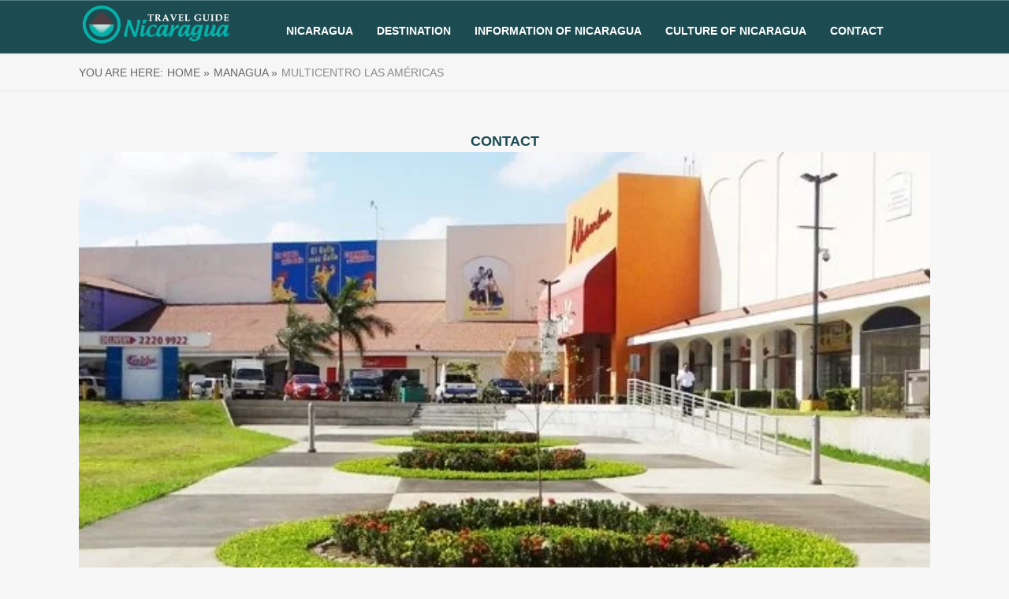

--- FILE ---
content_type: text/html; charset=UTF-8
request_url: http://info-nicaragua.com/managua-city/multicentro-las-americas/
body_size: 19859
content:
<!DOCTYPE html><html lang="en"><head><script data-no-optimize="1">var litespeed_docref=sessionStorage.getItem("litespeed_docref");litespeed_docref&&(Object.defineProperty(document,"referrer",{get:function(){return litespeed_docref}}),sessionStorage.removeItem("litespeed_docref"));</script> <!--[if lt IE 9]> <script src="http://info-nicaragua.com/wp-content/themes/rise/js/html5/dist/html5shiv.js"></script> <script src="//css3-mediaqueries-js.googlecode.com/svn/trunk/css3-mediaqueries.js"></script> <![endif]-->
<!--[if IE 8]><link rel="stylesheet" type="text/css" href="http://info-nicaragua.com/wp-content/themes/rise/css/ie8.css"/>
<![endif]-->
<!--[if IE 7]><link rel="stylesheet" type="text/css" href="http://info-nicaragua.com/wp-content/themes/rise/css/ie7.css"/>
<![endif]--><meta name="viewport" content="width=device-width, initial-scale=1.0"/><meta charset="UTF-8"><meta http-equiv=”Content-Language” content=”en” /><meta name='robots' content='index, follow, max-image-preview:large, max-snippet:-1, max-video-preview:-1' /><title>Multicentro Las Americas Managua -Info-Nicaragua.com- Nicaragua online</title><meta name="description" content="Multicentro Las Americas, commonly known as &quot;Multicentro&quot; is one of the Managua&#039;s newest shopping center, which opened on March 23, 2006. it&#039;s located at the traffic lights of Villa Progreso 1c. To the West in Bello Horizonte, one of the busiest areas of Managua, with approximately 70,000 families living in neighbor" /><link rel="canonical" href="https://info-nicaragua.com/managua-city/multicentro-las-americas/" /><meta property="og:locale" content="en_US" /><meta property="og:type" content="article" /><meta property="og:title" content="Multicentro Las Americas Managua -Info-Nicaragua.com- Nicaragua online" /><meta property="og:description" content="Multicentro Las Americas, commonly known as &quot;Multicentro&quot; is one of the Managua&#039;s newest shopping center, which opened on March 23, 2006. it&#039;s located at the traffic lights of Villa Progreso 1c. To the West in Bello Horizonte, one of the busiest areas of Managua, with approximately 70,000 families living in neighbor" /><meta property="og:url" content="https://info-nicaragua.com/managua-city/multicentro-las-americas/" /><meta property="og:site_name" content="Info Nicaragua" /><meta property="article:publisher" content="https://www.facebook.com/travelguidenica/" /><meta property="article:modified_time" content="2018-02-13T20:04:10+00:00" /><meta property="og:image" content="https://info-nicaragua.com/wp-content/uploads/2018/02/Multicentro-Las-Americas.jpg" /><meta property="og:image:width" content="601" /><meta property="og:image:height" content="321" /><meta property="og:image:type" content="image/jpeg" /><meta name="twitter:card" content="summary_large_image" /> <script type="application/ld+json" class="yoast-schema-graph">{"@context":"https://schema.org","@graph":[{"@type":"WebPage","@id":"https://info-nicaragua.com/managua-city/multicentro-las-americas/","url":"https://info-nicaragua.com/managua-city/multicentro-las-americas/","name":"Multicentro Las Americas Managua -Info-Nicaragua.com- Nicaragua online","isPartOf":{"@id":"https://info-nicaragua.com/#website"},"primaryImageOfPage":{"@id":"https://info-nicaragua.com/managua-city/multicentro-las-americas/#primaryimage"},"image":{"@id":"https://info-nicaragua.com/managua-city/multicentro-las-americas/#primaryimage"},"thumbnailUrl":"https://info-nicaragua.com/wp-content/uploads/2018/02/Multicentro-Las-Americas.jpg","datePublished":"2017-08-03T04:18:45+00:00","dateModified":"2018-02-13T20:04:10+00:00","description":"Multicentro Las Americas, commonly known as \"Multicentro\" is one of the Managua's newest shopping center, which opened on March 23, 2006. it's located at the traffic lights of Villa Progreso 1c. To the West in Bello Horizonte, one of the busiest areas of Managua, with approximately 70,000 families living in neighbor","breadcrumb":{"@id":"https://info-nicaragua.com/managua-city/multicentro-las-americas/#breadcrumb"},"inLanguage":"en","potentialAction":[{"@type":"ReadAction","target":["https://info-nicaragua.com/managua-city/multicentro-las-americas/"]}]},{"@type":"ImageObject","inLanguage":"en","@id":"https://info-nicaragua.com/managua-city/multicentro-las-americas/#primaryimage","url":"https://info-nicaragua.com/wp-content/uploads/2018/02/Multicentro-Las-Americas.jpg","contentUrl":"https://info-nicaragua.com/wp-content/uploads/2018/02/Multicentro-Las-Americas.jpg","width":"601","height":"321","caption":"Multicentro Las Americas"},{"@type":"BreadcrumbList","@id":"https://info-nicaragua.com/managua-city/multicentro-las-americas/#breadcrumb","itemListElement":[{"@type":"ListItem","position":1,"name":"Home","item":"https://info-nicaragua.com/"},{"@type":"ListItem","position":2,"name":"Managua","item":"https://info-nicaragua.com/managua-city/"},{"@type":"ListItem","position":3,"name":"Multicentro Las Américas"}]},{"@type":"WebSite","@id":"https://info-nicaragua.com/#website","url":"https://info-nicaragua.com/","name":"Info Nicaragua","description":"your trip start here","publisher":{"@id":"https://info-nicaragua.com/#organization"},"potentialAction":[{"@type":"SearchAction","target":{"@type":"EntryPoint","urlTemplate":"https://info-nicaragua.com/?s={search_term_string}"},"query-input":{"@type":"PropertyValueSpecification","valueRequired":true,"valueName":"search_term_string"}}],"inLanguage":"en"},{"@type":"Organization","@id":"https://info-nicaragua.com/#organization","name":"Info Nicaragua","url":"https://info-nicaragua.com/","logo":{"@type":"ImageObject","inLanguage":"en","@id":"https://info-nicaragua.com/#/schema/logo/image/","url":"https://info-nicaragua.com/wp-content/uploads/2024/04/Marca_digital-01.png","contentUrl":"https://info-nicaragua.com/wp-content/uploads/2024/04/Marca_digital-01.png","width":571,"height":172,"caption":"Info Nicaragua"},"image":{"@id":"https://info-nicaragua.com/#/schema/logo/image/"},"sameAs":["https://www.facebook.com/travelguidenica/"]}]}</script> <link rel='dns-prefetch' href='//connect.facebook.net' /><link rel='dns-prefetch' href='//facebook.com' /><link rel='dns-prefetch' href='//fonts.googleapis.com' /><link rel='dns-prefetch' href='//fonts.gstatic.com' /><link rel='dns-prefetch' href='//google.com' /><link rel='dns-prefetch' href='//googleads.g.doubleclick.net' /><link rel='dns-prefetch' href='//googleadservices.com' /><link rel='dns-prefetch' href='//googletagmanager.com' /> <script type="litespeed/javascript">window._wpemojiSettings={"baseUrl":"https:\/\/s.w.org\/images\/core\/emoji\/15.0.3\/72x72\/","ext":".png","svgUrl":"https:\/\/s.w.org\/images\/core\/emoji\/15.0.3\/svg\/","svgExt":".svg","source":{"concatemoji":"http:\/\/info-nicaragua.com\/wp-includes\/js\/wp-emoji-release.min.js?ver=6.6.2"}};
/*! This file is auto-generated */
!function(i,n){var o,s,e;function c(e){try{var t={supportTests:e,timestamp:(new Date).valueOf()};sessionStorage.setItem(o,JSON.stringify(t))}catch(e){}}function p(e,t,n){e.clearRect(0,0,e.canvas.width,e.canvas.height),e.fillText(t,0,0);var t=new Uint32Array(e.getImageData(0,0,e.canvas.width,e.canvas.height).data),r=(e.clearRect(0,0,e.canvas.width,e.canvas.height),e.fillText(n,0,0),new Uint32Array(e.getImageData(0,0,e.canvas.width,e.canvas.height).data));return t.every(function(e,t){return e===r[t]})}function u(e,t,n){switch(t){case"flag":return n(e,"\ud83c\udff3\ufe0f\u200d\u26a7\ufe0f","\ud83c\udff3\ufe0f\u200b\u26a7\ufe0f")?!1:!n(e,"\ud83c\uddfa\ud83c\uddf3","\ud83c\uddfa\u200b\ud83c\uddf3")&&!n(e,"\ud83c\udff4\udb40\udc67\udb40\udc62\udb40\udc65\udb40\udc6e\udb40\udc67\udb40\udc7f","\ud83c\udff4\u200b\udb40\udc67\u200b\udb40\udc62\u200b\udb40\udc65\u200b\udb40\udc6e\u200b\udb40\udc67\u200b\udb40\udc7f");case"emoji":return!n(e,"\ud83d\udc26\u200d\u2b1b","\ud83d\udc26\u200b\u2b1b")}return!1}function f(e,t,n){var r="undefined"!=typeof WorkerGlobalScope&&self instanceof WorkerGlobalScope?new OffscreenCanvas(300,150):i.createElement("canvas"),a=r.getContext("2d",{willReadFrequently:!0}),o=(a.textBaseline="top",a.font="600 32px Arial",{});return e.forEach(function(e){o[e]=t(a,e,n)}),o}function t(e){var t=i.createElement("script");t.src=e,t.defer=!0,i.head.appendChild(t)}"undefined"!=typeof Promise&&(o="wpEmojiSettingsSupports",s=["flag","emoji"],n.supports={everything:!0,everythingExceptFlag:!0},e=new Promise(function(e){i.addEventListener("DOMContentLiteSpeedLoaded",e,{once:!0})}),new Promise(function(t){var n=function(){try{var e=JSON.parse(sessionStorage.getItem(o));if("object"==typeof e&&"number"==typeof e.timestamp&&(new Date).valueOf()<e.timestamp+604800&&"object"==typeof e.supportTests)return e.supportTests}catch(e){}return null}();if(!n){if("undefined"!=typeof Worker&&"undefined"!=typeof OffscreenCanvas&&"undefined"!=typeof URL&&URL.createObjectURL&&"undefined"!=typeof Blob)try{var e="postMessage("+f.toString()+"("+[JSON.stringify(s),u.toString(),p.toString()].join(",")+"));",r=new Blob([e],{type:"text/javascript"}),a=new Worker(URL.createObjectURL(r),{name:"wpTestEmojiSupports"});return void(a.onmessage=function(e){c(n=e.data),a.terminate(),t(n)})}catch(e){}c(n=f(s,u,p))}t(n)}).then(function(e){for(var t in e)n.supports[t]=e[t],n.supports.everything=n.supports.everything&&n.supports[t],"flag"!==t&&(n.supports.everythingExceptFlag=n.supports.everythingExceptFlag&&n.supports[t]);n.supports.everythingExceptFlag=n.supports.everythingExceptFlag&&!n.supports.flag,n.DOMReady=!1,n.readyCallback=function(){n.DOMReady=!0}}).then(function(){return e}).then(function(){var e;n.supports.everything||(n.readyCallback(),(e=n.source||{}).concatemoji?t(e.concatemoji):e.wpemoji&&e.twemoji&&(t(e.twemoji),t(e.wpemoji)))}))}((window,document),window._wpemojiSettings)</script> <style id="litespeed-ccss">@media (max-width:767px){html{overflow-x:hidden!important}html,body{max-width:100vw!important}}@media screen and (max-device-width:480px){body{-webkit-text-size-adjust:none}}html{text-rendering:auto!important}html body{text-rendering:auto!important}@media only screen and (-webkit-min-device-pixel-ratio:0) and (min-width:900px){::i-block-chrome{min-width:250px}}html,body,div,span,img,ul,li,header,nav,section{margin:0;padding:0;border:0;outline:0;font-size:100%;vertical-align:baseline;background:0 0}img{border:0;max-width:100%}a{text-decoration:none}header,nav,section{display:block}ul{padding:0;margin:0}a{margin:0;padding:0;font-size:100%;vertical-align:baseline;background:0 0}html{font-size:100%;height:100%}body{font-size:18px;margin:0;overflow-x:hidden}img{border:0;height:auto;max-width:100%}.tt-dmy{display:block;max-height:100%;visibility:hidden;z-index:0}.cnt{font-family:'Roboto',sans-serif;font-weight:300;line-height:1.5em}.bSe a{color:#1c4b51}.wrp{box-sizing:border-box;margin:0 auto;width:1190px}.wrp:after{content:"";display:block;clear:both;visibility:hidden;line-height:0;height:0}.cnt{margin-top:50px;position:relative}.awr{margin-bottom:40px;padding-bottom:40px}.fwit{background-size:cover;background-position:center center;background-repeat:no-repeat;display:block;margin:0 0 35px}.fwit img{display:block;width:100%}.brd{background:#f6f6f6;border-top:1px solid #e8e8e8;border-bottom:1px solid #e8e8e8;padding:15px 0}.brd ul{list-style-type:none}.brd ul:after{content:"";display:block;clear:both;visibility:hidden;line-height:0;height:0}.brd ul li{font-family:'Roboto',sans-serif;color:#666;font-weight:300;font-size:14px;float:left;text-transform:uppercase;padding-right:5px}.brd ul li a{color:#666}.brd .no-link{color:#8c8b8b;text-decoration:none}.h-bi header{background:#1c4b51;border-top:1px solid rgba(157,195,198,.44);border-bottom:1px solid rgba(157,195,198,.44)}header{text-align:center}header:before{content:'';display:inline-block;height:100%;margin-right:-.25em;vertical-align:bottom}header .m-si{min-height:30px}header .h-i{display:inline-block;width:100%}header #logo{min-width:200px}header #logo img{display:block;max-width:200px}header.side .m-si{float:right}header.side .m-si nav{display:table-cell}header.side #logo{display:table-cell;text-align:left;vertical-align:middle}header.side #logo a{display:block}header.side .m-s{display:table-cell;vertical-align:bottom;width:100%}header.side .m-s:after{content:"";display:block;clear:both;visibility:hidden;line-height:0;height:0}header .hsm{display:none}header nav>ul>li a:before{background:rgba(255,255,255,.5);content:'';display:block;height:2px;position:absolute;left:0;right:0;top:150%;width:0}header.side nav>ul>li{padding:30px 15px 15px}header nav>ul>li.menu-item-has-children>a{position:relative}header nav ul li{display:inline-block;font-weight:400;padding:0 10px;position:relative}header nav ul li a{font-family:'Open Sans',sans-serif;color:#fff;display:block;font-weight:600;font-size:.778em;text-transform:uppercase;position:relative}header nav ul li>ul{box-shadow:3px 0 10px 0 rgba(0,0,0,.18);border-bottom:3px solid #1c4b51;display:none;min-width:230px;position:absolute;left:0;top:100%;text-align:left;z-index:4000}header nav ul li>ul li{background:#fff;display:block;float:none;position:relative;padding:0 15px;text-transform:none}header nav ul li>ul li a{font-family:'Roboto',sans-serif;border-bottom:1px dotted #cacaca;color:#666;font-weight:300;font-size:.889em;text-overflow:ellipsis;overflow:hidden;position:relative;padding:15px 0;text-transform:none;white-space:nowrap}header nav ul li>ul li ul{top:0;left:100%;width:100%;z-index:10000}header nav ul li>ul li.menu-item-has-children>a{position:relative}header nav ul li>ul li.menu-item-has-children>a:after{font-family:'rise-font';speak:none;font-style:normal;font-weight:400;font-variant:normal;text-transform:none;line-height:1;-webkit-font-smoothing:antialiased;-moz-osx-font-smoothing:grayscale;content:'';color:inherit;display:block;font-size:16px;height:16px;margin:auto 0;position:absolute;top:0;bottom:0;right:10px}header nav ul:after{content:"";display:block;clear:both;visibility:hidden;line-height:0;height:0}@media only screen and (min-width:772px) and (max-width:1024px){header #logo{min-width:200px}header.side nav>ul>li{padding:40px 15px 15px 0}}#floating_menu .wrp{position:relative}header{top:0}@media only screen and (max-width:1300px){.wrp{width:1080px}}@media only screen and (max-width:1080px){.wrp{width:900px}}@media only screen and (max-width:940px){.wrp{width:700px}}@media only screen and (max-width:768px){.wrp{width:460px}html{overflow-x:hidden}header{padding:0!important;position:relative}header.side #logo{min-width:initial}header.side #logo img{max-width:100px!important;min-width:initial}header .m-si{min-height:0;padding:10px 0}header.side nav>ul>li{padding:0}header .wrp{padding:0;position:static}header.side{padding-top:0}header.side .m-s{vertical-align:middle}header .h-i{margin-bottom:0;vertical-align:middle}header .hsm{background:#76a9ad;display:block;float:right;height:35px;line-height:35px;margin-top:15px;margin-bottom:20px;vertical-align:middle;width:35px}header .hsm:after{font-family:'rise-font';speak:none;font-style:normal;font-weight:400;font-variant:normal;text-transform:none;line-height:1;-webkit-font-smoothing:antialiased;-moz-osx-font-smoothing:grayscale;content:'\e120';color:#fff;font-size:30px}header.side .m-si nav{display:none;float:none}header .m-si{box-sizing:border-box;clear:both;background:#76a9ad;display:none;overflow-y:scroll;position:absolute;left:0;top:100%;width:100%;z-index:5}header.side .m-si nav{display:block}header nav>ul>li a{text-transform:uppercase}header nav ul{background:#76a9ad;text-align:left;display:block}header nav ul li{box-shadow:0 0 1px 0 rgba(0,0,0,.23);background:#76a9ad;display:block;float:none;padding:0}header nav ul li.menu-item-has-children>a:after{font-family:'rise-font';speak:none;font-style:normal;font-weight:400;font-variant:normal;text-transform:none;line-height:1;-webkit-font-smoothing:antialiased;-moz-osx-font-smoothing:grayscale;content:'';color:inherit;display:block;font-size:15px;height:15px;margin:auto 0;position:absolute;top:0;bottom:0;right:20px}header nav ul li a{font-family:'Roboto',sans-serif;box-sizing:border-box;color:#fff;display:block;font-size:.833em;font-weight:400;padding:20px;width:100%}header nav ul li a:before,header nav ul li a:after{display:none}header nav ul li ul{box-sizing:border-box;box-shadow:none;border-bottom:0;display:block;position:static}header nav ul li ul li{background:#76a9ad;border:none;padding:0}header nav ul li ul li a{border-bottom:0;color:#fff;padding-left:50px}header nav ul li ul li ul{border-top:0}header nav ul li ul li ul li{padding-left:0}header nav ul li ul li.menu-item-has-children>a:after{content:''}header nav ul{background:0 0!important}header nav ul li{position:static}header nav ul li ul li ul{padding-left:0;width:100%}#floating_menu .wrp{position:static}}@media only screen and (max-width:540px){.wrp{width:310px}}@media only screen and (max-width:450px){.theme-wrapper{overflow-x:hidden}.wrp{width:290px}}:root{--tcb-background-author-image:url(http://info-nicaragua.com/wp-content/themes/rise/images/testimonials.jpg);--tcb-background-user-image:url();--tcb-background-featured-image-thumbnail:url(https://info-nicaragua.com/wp-content/uploads/2018/02/Multicentro-Las-Americas.jpg)}.bSe a{clear:right}body{background:#f7f7f7}.cnt .bSe{color:#131313}.cnt{font-family:Tahoma,Geneva,sans-serif,sans-serif}.brd ul li,header nav ul li a,header nav ul li>ul li a{font-family:Tahoma,Geneva,sans-serif,sans-serif}.cnt{font-size:18px}.bSe a,.cnt a{color:#1c4b51}header nav>ul.menu>li>a{color:#fff}header #logo>a>img{max-width:200px}body.custom-background{background-color:#f7f7f7}header.side .m-si{float:none;padding-left:50px}</style><link rel="preload" data-asynced="1" data-optimized="2" as="style" onload="this.onload=null;this.rel='stylesheet'" href="https://info-nicaragua.com/wp-content/litespeed/ucss/68683405c5a6c59d983dec65b1ba74e8.css?ver=71ebc" /><script type="litespeed/javascript">!function(a){"use strict";var b=function(b,c,d){function e(a){return h.body?a():void setTimeout(function(){e(a)})}function f(){i.addEventListener&&i.removeEventListener("load",f),i.media=d||"all"}var g,h=a.document,i=h.createElement("link");if(c)g=c;else{var j=(h.body||h.getElementsByTagName("head")[0]).childNodes;g=j[j.length-1]}var k=h.styleSheets;i.rel="stylesheet",i.href=b,i.media="only x",e(function(){g.parentNode.insertBefore(i,c?g:g.nextSibling)});var l=function(a){for(var b=i.href,c=k.length;c--;)if(k[c].href===b)return a();setTimeout(function(){l(a)})};return i.addEventListener&&i.addEventListener("load",f),i.onloadcssdefined=l,l(f),i};"undefined"!=typeof exports?exports.loadCSS=b:a.loadCSS=b}("undefined"!=typeof global?global:this);!function(a){if(a.loadCSS){var b=loadCSS.relpreload={};if(b.support=function(){try{return a.document.createElement("link").relList.supports("preload")}catch(b){return!1}},b.poly=function(){for(var b=a.document.getElementsByTagName("link"),c=0;c<b.length;c++){var d=b[c];"preload"===d.rel&&"style"===d.getAttribute("as")&&(a.loadCSS(d.href,d,d.getAttribute("media")),d.rel=null)}},!b.support()){b.poly();var c=a.setInterval(b.poly,300);a.addEventListener&&a.addEventListener("load",function(){b.poly(),a.clearInterval(c)}),a.attachEvent&&a.attachEvent("onload",function(){a.clearInterval(c)})}}}(this);</script><link rel="preload" as="image" href="http://info-nicaragua.com/wp-content/uploads/2017/05/Marca_digital-02.png"><link rel="preload" as="image" href="https://info-nicaragua.com/wp-content/uploads/2018/02/Multicentro-Las-Americas.jpg.webp"><style id='wp-emoji-styles-inline-css' type='text/css'>img.wp-smiley, img.emoji {
		display: inline !important;
		border: none !important;
		box-shadow: none !important;
		height: 1em !important;
		width: 1em !important;
		margin: 0 0.07em !important;
		vertical-align: -0.1em !important;
		background: none !important;
		padding: 0 !important;
	}</style><style id='classic-theme-styles-inline-css' type='text/css'>/*! This file is auto-generated */
.wp-block-button__link{color:#fff;background-color:#32373c;border-radius:9999px;box-shadow:none;text-decoration:none;padding:calc(.667em + 2px) calc(1.333em + 2px);font-size:1.125em}.wp-block-file__button{background:#32373c;color:#fff;text-decoration:none}</style><style id='global-styles-inline-css' type='text/css'>:root{--wp--preset--aspect-ratio--square: 1;--wp--preset--aspect-ratio--4-3: 4/3;--wp--preset--aspect-ratio--3-4: 3/4;--wp--preset--aspect-ratio--3-2: 3/2;--wp--preset--aspect-ratio--2-3: 2/3;--wp--preset--aspect-ratio--16-9: 16/9;--wp--preset--aspect-ratio--9-16: 9/16;--wp--preset--color--black: #000000;--wp--preset--color--cyan-bluish-gray: #abb8c3;--wp--preset--color--white: #ffffff;--wp--preset--color--pale-pink: #f78da7;--wp--preset--color--vivid-red: #cf2e2e;--wp--preset--color--luminous-vivid-orange: #ff6900;--wp--preset--color--luminous-vivid-amber: #fcb900;--wp--preset--color--light-green-cyan: #7bdcb5;--wp--preset--color--vivid-green-cyan: #00d084;--wp--preset--color--pale-cyan-blue: #8ed1fc;--wp--preset--color--vivid-cyan-blue: #0693e3;--wp--preset--color--vivid-purple: #9b51e0;--wp--preset--gradient--vivid-cyan-blue-to-vivid-purple: linear-gradient(135deg,rgba(6,147,227,1) 0%,rgb(155,81,224) 100%);--wp--preset--gradient--light-green-cyan-to-vivid-green-cyan: linear-gradient(135deg,rgb(122,220,180) 0%,rgb(0,208,130) 100%);--wp--preset--gradient--luminous-vivid-amber-to-luminous-vivid-orange: linear-gradient(135deg,rgba(252,185,0,1) 0%,rgba(255,105,0,1) 100%);--wp--preset--gradient--luminous-vivid-orange-to-vivid-red: linear-gradient(135deg,rgba(255,105,0,1) 0%,rgb(207,46,46) 100%);--wp--preset--gradient--very-light-gray-to-cyan-bluish-gray: linear-gradient(135deg,rgb(238,238,238) 0%,rgb(169,184,195) 100%);--wp--preset--gradient--cool-to-warm-spectrum: linear-gradient(135deg,rgb(74,234,220) 0%,rgb(151,120,209) 20%,rgb(207,42,186) 40%,rgb(238,44,130) 60%,rgb(251,105,98) 80%,rgb(254,248,76) 100%);--wp--preset--gradient--blush-light-purple: linear-gradient(135deg,rgb(255,206,236) 0%,rgb(152,150,240) 100%);--wp--preset--gradient--blush-bordeaux: linear-gradient(135deg,rgb(254,205,165) 0%,rgb(254,45,45) 50%,rgb(107,0,62) 100%);--wp--preset--gradient--luminous-dusk: linear-gradient(135deg,rgb(255,203,112) 0%,rgb(199,81,192) 50%,rgb(65,88,208) 100%);--wp--preset--gradient--pale-ocean: linear-gradient(135deg,rgb(255,245,203) 0%,rgb(182,227,212) 50%,rgb(51,167,181) 100%);--wp--preset--gradient--electric-grass: linear-gradient(135deg,rgb(202,248,128) 0%,rgb(113,206,126) 100%);--wp--preset--gradient--midnight: linear-gradient(135deg,rgb(2,3,129) 0%,rgb(40,116,252) 100%);--wp--preset--font-size--small: 13px;--wp--preset--font-size--medium: 20px;--wp--preset--font-size--large: 36px;--wp--preset--font-size--x-large: 42px;--wp--preset--spacing--20: 0.44rem;--wp--preset--spacing--30: 0.67rem;--wp--preset--spacing--40: 1rem;--wp--preset--spacing--50: 1.5rem;--wp--preset--spacing--60: 2.25rem;--wp--preset--spacing--70: 3.38rem;--wp--preset--spacing--80: 5.06rem;--wp--preset--shadow--natural: 6px 6px 9px rgba(0, 0, 0, 0.2);--wp--preset--shadow--deep: 12px 12px 50px rgba(0, 0, 0, 0.4);--wp--preset--shadow--sharp: 6px 6px 0px rgba(0, 0, 0, 0.2);--wp--preset--shadow--outlined: 6px 6px 0px -3px rgba(255, 255, 255, 1), 6px 6px rgba(0, 0, 0, 1);--wp--preset--shadow--crisp: 6px 6px 0px rgba(0, 0, 0, 1);}:where(.is-layout-flex){gap: 0.5em;}:where(.is-layout-grid){gap: 0.5em;}body .is-layout-flex{display: flex;}.is-layout-flex{flex-wrap: wrap;align-items: center;}.is-layout-flex > :is(*, div){margin: 0;}body .is-layout-grid{display: grid;}.is-layout-grid > :is(*, div){margin: 0;}:where(.wp-block-columns.is-layout-flex){gap: 2em;}:where(.wp-block-columns.is-layout-grid){gap: 2em;}:where(.wp-block-post-template.is-layout-flex){gap: 1.25em;}:where(.wp-block-post-template.is-layout-grid){gap: 1.25em;}.has-black-color{color: var(--wp--preset--color--black) !important;}.has-cyan-bluish-gray-color{color: var(--wp--preset--color--cyan-bluish-gray) !important;}.has-white-color{color: var(--wp--preset--color--white) !important;}.has-pale-pink-color{color: var(--wp--preset--color--pale-pink) !important;}.has-vivid-red-color{color: var(--wp--preset--color--vivid-red) !important;}.has-luminous-vivid-orange-color{color: var(--wp--preset--color--luminous-vivid-orange) !important;}.has-luminous-vivid-amber-color{color: var(--wp--preset--color--luminous-vivid-amber) !important;}.has-light-green-cyan-color{color: var(--wp--preset--color--light-green-cyan) !important;}.has-vivid-green-cyan-color{color: var(--wp--preset--color--vivid-green-cyan) !important;}.has-pale-cyan-blue-color{color: var(--wp--preset--color--pale-cyan-blue) !important;}.has-vivid-cyan-blue-color{color: var(--wp--preset--color--vivid-cyan-blue) !important;}.has-vivid-purple-color{color: var(--wp--preset--color--vivid-purple) !important;}.has-black-background-color{background-color: var(--wp--preset--color--black) !important;}.has-cyan-bluish-gray-background-color{background-color: var(--wp--preset--color--cyan-bluish-gray) !important;}.has-white-background-color{background-color: var(--wp--preset--color--white) !important;}.has-pale-pink-background-color{background-color: var(--wp--preset--color--pale-pink) !important;}.has-vivid-red-background-color{background-color: var(--wp--preset--color--vivid-red) !important;}.has-luminous-vivid-orange-background-color{background-color: var(--wp--preset--color--luminous-vivid-orange) !important;}.has-luminous-vivid-amber-background-color{background-color: var(--wp--preset--color--luminous-vivid-amber) !important;}.has-light-green-cyan-background-color{background-color: var(--wp--preset--color--light-green-cyan) !important;}.has-vivid-green-cyan-background-color{background-color: var(--wp--preset--color--vivid-green-cyan) !important;}.has-pale-cyan-blue-background-color{background-color: var(--wp--preset--color--pale-cyan-blue) !important;}.has-vivid-cyan-blue-background-color{background-color: var(--wp--preset--color--vivid-cyan-blue) !important;}.has-vivid-purple-background-color{background-color: var(--wp--preset--color--vivid-purple) !important;}.has-black-border-color{border-color: var(--wp--preset--color--black) !important;}.has-cyan-bluish-gray-border-color{border-color: var(--wp--preset--color--cyan-bluish-gray) !important;}.has-white-border-color{border-color: var(--wp--preset--color--white) !important;}.has-pale-pink-border-color{border-color: var(--wp--preset--color--pale-pink) !important;}.has-vivid-red-border-color{border-color: var(--wp--preset--color--vivid-red) !important;}.has-luminous-vivid-orange-border-color{border-color: var(--wp--preset--color--luminous-vivid-orange) !important;}.has-luminous-vivid-amber-border-color{border-color: var(--wp--preset--color--luminous-vivid-amber) !important;}.has-light-green-cyan-border-color{border-color: var(--wp--preset--color--light-green-cyan) !important;}.has-vivid-green-cyan-border-color{border-color: var(--wp--preset--color--vivid-green-cyan) !important;}.has-pale-cyan-blue-border-color{border-color: var(--wp--preset--color--pale-cyan-blue) !important;}.has-vivid-cyan-blue-border-color{border-color: var(--wp--preset--color--vivid-cyan-blue) !important;}.has-vivid-purple-border-color{border-color: var(--wp--preset--color--vivid-purple) !important;}.has-vivid-cyan-blue-to-vivid-purple-gradient-background{background: var(--wp--preset--gradient--vivid-cyan-blue-to-vivid-purple) !important;}.has-light-green-cyan-to-vivid-green-cyan-gradient-background{background: var(--wp--preset--gradient--light-green-cyan-to-vivid-green-cyan) !important;}.has-luminous-vivid-amber-to-luminous-vivid-orange-gradient-background{background: var(--wp--preset--gradient--luminous-vivid-amber-to-luminous-vivid-orange) !important;}.has-luminous-vivid-orange-to-vivid-red-gradient-background{background: var(--wp--preset--gradient--luminous-vivid-orange-to-vivid-red) !important;}.has-very-light-gray-to-cyan-bluish-gray-gradient-background{background: var(--wp--preset--gradient--very-light-gray-to-cyan-bluish-gray) !important;}.has-cool-to-warm-spectrum-gradient-background{background: var(--wp--preset--gradient--cool-to-warm-spectrum) !important;}.has-blush-light-purple-gradient-background{background: var(--wp--preset--gradient--blush-light-purple) !important;}.has-blush-bordeaux-gradient-background{background: var(--wp--preset--gradient--blush-bordeaux) !important;}.has-luminous-dusk-gradient-background{background: var(--wp--preset--gradient--luminous-dusk) !important;}.has-pale-ocean-gradient-background{background: var(--wp--preset--gradient--pale-ocean) !important;}.has-electric-grass-gradient-background{background: var(--wp--preset--gradient--electric-grass) !important;}.has-midnight-gradient-background{background: var(--wp--preset--gradient--midnight) !important;}.has-small-font-size{font-size: var(--wp--preset--font-size--small) !important;}.has-medium-font-size{font-size: var(--wp--preset--font-size--medium) !important;}.has-large-font-size{font-size: var(--wp--preset--font-size--large) !important;}.has-x-large-font-size{font-size: var(--wp--preset--font-size--x-large) !important;}
:where(.wp-block-post-template.is-layout-flex){gap: 1.25em;}:where(.wp-block-post-template.is-layout-grid){gap: 1.25em;}
:where(.wp-block-columns.is-layout-flex){gap: 2em;}:where(.wp-block-columns.is-layout-grid){gap: 2em;}
:root :where(.wp-block-pullquote){font-size: 1.5em;line-height: 1.6;}</style> <script type="litespeed/javascript" data-src="http://info-nicaragua.com/wp-includes/js/jquery/jquery.min.js?v=2.11.1" id="jquery-core-js"></script> <script id="tve_frontend-js-extra" type="litespeed/javascript">var tve_frontend_options={"ajaxurl":"https:\/\/info-nicaragua.com\/wp-admin\/admin-ajax.php","is_editor_page":"","page_events":[],"is_single":"1","social_fb_app_id":"","dash_url":"http:\/\/info-nicaragua.com\/wp-content\/themes\/rise\/thrive-dashboard","queried_object":{"ID":1471,"post_author":"1"},"translations":{"Copy":"Copy","empty_username":"ERROR: The username field is empty.","empty_password":"ERROR: The password field is empty.","empty_login":"ERROR: Enter a username or email address.","min_chars":"At least %s characters are needed","no_headings":"No headings found","registration_err":{"required_field":"<strong>Error<\/strong>: This field is required","required_email":"<strong>Error<\/strong>: Please type your email address.","invalid_email":"<strong>Error<\/strong>: The email address isn&#8217;t correct.","passwordmismatch":"<strong>Error<\/strong>: Password mismatch"}},"routes":{"posts":"https:\/\/info-nicaragua.com\/wp-json\/tcb\/v1\/posts"},"nonce":"162a7d6ea9","allow_video_src":"","post_request_data":[],"ip":"3.141.168.92","current_user":[],"post_id":"1471","post_title":"Multicentro Las Am\u00e9ricas","post_type":"page","post_url":"https:\/\/info-nicaragua.com\/managua-city\/multicentro-las-americas\/","is_lp":""}</script> <link rel="https://api.w.org/" href="https://info-nicaragua.com/wp-json/" /><link rel="alternate" title="JSON" type="application/json" href="https://info-nicaragua.com/wp-json/wp/v2/pages/1471" /><link rel="EditURI" type="application/rsd+xml" title="RSD" href="https://info-nicaragua.com/xmlrpc.php?rsd" /><meta name="generator" content="WordPress 6.6.2" /><link rel='shortlink' href='https://info-nicaragua.com/?p=1471' /><link rel="alternate" title="oEmbed (JSON)" type="application/json+oembed" href="https://info-nicaragua.com/wp-json/oembed/1.0/embed?url=https%3A%2F%2Finfo-nicaragua.com%2Fmanagua-city%2Fmulticentro-las-americas%2F" /><link rel="alternate" title="oEmbed (XML)" type="text/xml+oembed" href="https://info-nicaragua.com/wp-json/oembed/1.0/embed?url=https%3A%2F%2Finfo-nicaragua.com%2Fmanagua-city%2Fmulticentro-las-americas%2F&#038;format=xml" /> <script type="litespeed/javascript">(function(i,s,o,g,r,a,m){i.GoogleAnalyticsObject=r;i[r]=i[r]||function(){(i[r].q=i[r].q||[]).push(arguments)},i[r].l=1*new Date();a=s.createElement(o),m=s.getElementsByTagName(o)[0];a.async=1;a.src=g;m.parentNode.insertBefore(a,m)})(window,document,'script','https://www.google-analytics.com/analytics.js','ga');ga('create','UA-100815993-1','auto');ga('send','pageview')</script> <style type="text/css" id="tve_global_variables">:root{--tcb-background-author-image:url(http://info-nicaragua.com/wp-content/themes/rise/images/testimonials.jpg);--tcb-background-user-image:url();--tcb-background-featured-image-thumbnail:url(https://info-nicaragua.com/wp-content/uploads/2018/02/Multicentro-Las-Americas.jpg.webp);}</style><style type="text/css">.wp-video-shortcode {
				max-width: 100% !important;
			}

			.bSe a {
				clear: right;
			}

			.bSe blockquote {
				clear: both;
			}
			body { background:#f7f7f7; }.cnt article h1.entry-title a { color:#1b5f63; }.cnt article h2.entry-title a { color:#1b5f63; }.bSe h1, h1.entry-title, h1.entry-title a { color:#1b5f63; }.bSe h2 { color:#1b5f63; }.bSe h3 { color:#1b5f63; }.bSe h4 { color:#1b5f63; }.bSe h5 { color:#1b5f63; }.bSe h6 { color:#1b5f63; }.bSe p, .mry .awr-e p { color:#131313; }.cnt .bSe { color:#131313; }.cnt h1 a, .tve-woocommerce .bSe .awr .entry-title, .tve-woocommerce .bSe .awr .page-title{font-family:Roboto,sans-serif;}.bSe h1{font-family:Roboto,sans-serif;}.bSe h2,.tve-woocommerce .bSe h2{font-family:Roboto,sans-serif;}.bSe h3,.tve-woocommerce .bSe h3{font-family:Roboto,sans-serif;}.bSe h4{font-family:Roboto,sans-serif;}.bSe h5{font-family:Roboto,sans-serif;}.bSe h6{font-family:Roboto,sans-serif;}#text_logo{font-family:Roboto,sans-serif;}.cnt h1 a { font-weight:500; }.bSe h1 { font-weight:500; }.bSe h2 { font-weight:500; }.bSe h3 { font-weight:500; }.bSe h4 { font-weight:500; }.bSe h5 { font-weight:500; }.bSe h6 { font-weight:500; }.cnt{font-family:Tahoma, Geneva, sans-serif,sans-serif;}article strong {font-weight: bold;}.cnt p, .tve-woocommerce .product p, .tve-woocommerce .products p, .brd ul li, header nav ul li a, header nav ul li > ul li a, .has-extended.has-heading .colch, footer, footer .fmm p, .aut-f{font-family:Tahoma, Geneva, sans-serif,sans-serif;}article strong {font-weight: bold;}.bSe h1, .bSe .entry-title { font-size:46px; }.cnt { font-size:18px; }.thrivecb { font-size:18px; }.out { font-size:18px; }.aut p { font-size:18px; }.cnt p { line-height:1.5em; }.thrivecb { line-height:1.5em; }.bSe a, .cnt a { color:#1c4b51; }.bSe .faq h4{font-family:Tahoma, Geneva, sans-serif,sans-serif;}article strong {font-weight: bold;}header nav > ul.menu > li > a { color:#fff; }header nav > ul.menu > li >  a:hover { color:#fff; }header nav > ul > li.current_page_item > a:hover { color:#fff; }header nav > ul > li.current_menu_item > a:hover { color:#fff; }header nav > ul > li.current_menu_item > a:hover { color:#fff; }header nav > ul > li > a:active { color:#fff; }header #logo > a > img { max-width:200px; }header ul.menu > li.h-cta > a { color:#FFFFFF!important; }header ul.menu > li.h-cta > a { background:#9dc3c6; }header ul.menu > li.h-cta > a { border-color:#9dc3c6; }header ul.menu > li.h-cta > a:hover { color:#9dc3c6!important; }header ul.menu > li.h-cta > a:hover { background:transparent; }</style><style type="text/css">.recentcomments a{display:inline !important;padding:0 !important;margin:0 !important;}</style><style type="text/css" id="custom-background-css">body.custom-background { background-color: #f7f7f7; }</style><style type="text/css" id="thrive-default-styles"></style><link rel="icon" href="https://info-nicaragua.com/wp-content/uploads/2017/12/Marca_digital-02.png" sizes="32x32" /><link rel="icon" href="https://info-nicaragua.com/wp-content/uploads/2017/12/Marca_digital-02.png" sizes="192x192" /><link rel="apple-touch-icon" href="https://info-nicaragua.com/wp-content/uploads/2017/12/Marca_digital-02.png" /><meta name="msapplication-TileImage" content="https://info-nicaragua.com/wp-content/uploads/2017/12/Marca_digital-02.png" /><style class="tve_custom_style">@media (min-width:300px){[data-css="tve-u-15db60adabc"]{max-width:25%;}[data-css="tve-u-15db60adabd"]{max-width:50.1%;}[data-css="tve-u-15db60adabe"]{max-width:24.9%;}}</style><style type="text/css" id="wp-custom-css">/*
Puedes añadir tu propio CSS aquí.

Haz clic en el icono de ayuda de arriba para averiguar más.
*/
#menu li /* Place list in line */
{
float: left;
margin: 0 0.15em;
}</style><style type="text/css">header.side .m-si {
    float: none;
   padding-left: 50px;
}

#lugarinteres {
background-color: #CACBCD;
}

#iteminteres{
background-color: #F4F4F6;
}

.bSe a:hover {
text-decoration: underline;
}


#fav{
background-color: #F4F4F6;
border-top: 5px solid green;
}

#cc {
  height: 90px;
  width: 90px;
  display: table-cell;
  text-align: center;
  font-size:20px;
  vertical-align: middle;
  border-radius: 50%;
  background: #1c4b51;
color: #FEFFFE;
}</style></head><body class="page-template-default page page-id-1471 page-child parent-pageid-343 custom-background wp-custom-logo"><div class="theme-wrapper"><div class="h-bi"><div id="floating_menu" data-float="float"
data-social='0'><header class="side"
style=""><div class="h-i"><div class="wrp"><div id="logo" >
<a href="https://info-nicaragua.com/">
<img src="http://info-nicaragua.com/wp-content/uploads/2017/05/Marca_digital-02.png" alt="Info Nicaragua" fetchpriority="high" decoding="sync"></a></div><div class="m-s"><div class="hsm"></div><div class="m-si"><nav class="menu-top-menu-container"><ul id="menu-top-menu" class="menu"><li  id="menu-item-8376" class="menu-item menu-item-type-custom menu-item-object-custom toplvl"><a  href="http://travelguidenicaragua.com">Nicaragua</a></li><li  id="menu-item-276" class="menu-item menu-item-type-custom menu-item-object-custom menu-item-has-children toplvl dropdown"><a  href="#">Destination</a><ul class="sub-menu"><li  id="menu-item-1762" class="menu-item menu-item-type-post_type menu-item-object-page menu-item-has-children arl"><a  href="https://info-nicaragua.com/destination/pacific-area/" class=" colch ">Pacific Area</a><ul class="sub-menu"><li  id="menu-item-29" class="menu-item menu-item-type-post_type menu-item-object-page menu-item-has-children arl"><a  href="https://info-nicaragua.com/granada/">Granada</a><ul class="sub-menu"><li  id="menu-item-30" class="menu-item menu-item-type-post_type menu-item-object-page"><a  href="https://info-nicaragua.com/granada/granada-hotels/">Hotels</a></li><li  id="menu-item-31" class="menu-item menu-item-type-post_type menu-item-object-page"><a  href="https://info-nicaragua.com/granada/granada-restaurants/">restaurants</a></li><li  id="menu-item-32" class="menu-item menu-item-type-post_type menu-item-object-page"><a  href="https://info-nicaragua.com/granada/activities-services-granada/">Activities and Services</a></li></ul></li><li  id="menu-item-189" class="menu-item menu-item-type-post_type menu-item-object-page menu-item-has-children arl"><a  href="https://info-nicaragua.com/san-juan-del-sur/">San Juan del Sur</a><ul class="sub-menu"><li  id="menu-item-324" class="menu-item menu-item-type-post_type menu-item-object-page"><a  href="https://info-nicaragua.com/san-juan-del-sur/hotels-san-juan-del-sur/">Hotels</a></li><li  id="menu-item-325" class="menu-item menu-item-type-post_type menu-item-object-page"><a  href="https://info-nicaragua.com/san-juan-del-sur/san-juan-del-sur-restaurants/">Restaurants</a></li><li  id="menu-item-323" class="menu-item menu-item-type-post_type menu-item-object-page"><a  href="https://info-nicaragua.com/san-juan-del-sur/activities-and-services-san-juan-del-sur/">Activities and Services</a></li></ul></li><li  id="menu-item-188" class="menu-item menu-item-type-post_type menu-item-object-page menu-item-has-children arl"><a  href="https://info-nicaragua.com/ometepe/">Ometepe</a><ul class="sub-menu"><li  id="menu-item-327" class="menu-item menu-item-type-post_type menu-item-object-page"><a  href="https://info-nicaragua.com/ometepe/hotels-ometepe/">Hotels</a></li><li  id="menu-item-328" class="menu-item menu-item-type-post_type menu-item-object-page"><a  href="https://info-nicaragua.com/ometepe/ometepe-restaurants/">Restaurants</a></li><li  id="menu-item-326" class="menu-item menu-item-type-post_type menu-item-object-page"><a  href="https://info-nicaragua.com/ometepe/activities-and-services-ometepe/">Activities and Services</a></li></ul></li><li  id="menu-item-187" class="menu-item menu-item-type-post_type menu-item-object-page menu-item-has-children arl"><a  href="https://info-nicaragua.com/chinandega/">Chinandega</a><ul class="sub-menu"><li  id="menu-item-274" class="menu-item menu-item-type-post_type menu-item-object-page"><a  href="https://info-nicaragua.com/chinandega/chinandega-hotels/">Hotels</a></li><li  id="menu-item-273" class="menu-item menu-item-type-post_type menu-item-object-page"><a  href="https://info-nicaragua.com/chinandega/chinandega-restaurants/">Restaurants</a></li><li  id="menu-item-272" class="menu-item menu-item-type-post_type menu-item-object-page"><a  href="https://info-nicaragua.com/chinandega/activities-and-services-chinandega/">activities and services</a></li></ul></li><li  id="menu-item-186" class="menu-item menu-item-type-post_type menu-item-object-page menu-item-has-children arl"><a  href="https://info-nicaragua.com/carazo/">Carazo</a><ul class="sub-menu"><li  id="menu-item-322" class="menu-item menu-item-type-post_type menu-item-object-page"><a  href="https://info-nicaragua.com/carazo/hotels-carazo/">Hotels</a></li><li  id="menu-item-321" class="menu-item menu-item-type-post_type menu-item-object-page"><a  href="https://info-nicaragua.com/carazo/carazo-restaurants/">Restaurants</a></li><li  id="menu-item-320" class="menu-item menu-item-type-post_type menu-item-object-page"><a  href="https://info-nicaragua.com/carazo/activities-and-services-carazo/">Activities and Services</a></li></ul></li><li  id="menu-item-185" class="menu-item menu-item-type-post_type menu-item-object-page menu-item-has-children arl"><a  href="https://info-nicaragua.com/leon/">León</a><ul class="sub-menu"><li  id="menu-item-330" class="menu-item menu-item-type-post_type menu-item-object-page"><a  href="https://info-nicaragua.com/leon/hotels-leon/">Hotels</a></li><li  id="menu-item-331" class="menu-item menu-item-type-post_type menu-item-object-page"><a  href="https://info-nicaragua.com/leon/leon-restaurants/">Restaurants</a></li><li  id="menu-item-329" class="menu-item menu-item-type-post_type menu-item-object-page"><a  href="https://info-nicaragua.com/leon/activities-and-services-leon/">Activities and Services</a></li></ul></li><li  id="menu-item-184" class="menu-item menu-item-type-post_type menu-item-object-page menu-item-has-children arl"><a  href="https://info-nicaragua.com/masaya/">Masaya</a><ul class="sub-menu"><li  id="menu-item-333" class="menu-item menu-item-type-post_type menu-item-object-page"><a  href="https://info-nicaragua.com/masaya/hotels-masaya/">Hotels</a></li><li  id="menu-item-334" class="menu-item menu-item-type-post_type menu-item-object-page"><a  href="https://info-nicaragua.com/masaya/masaya-restaurants/">Restaurants</a></li><li  id="menu-item-332" class="menu-item menu-item-type-post_type menu-item-object-page"><a  href="https://info-nicaragua.com/masaya/activities-and-services-masaya/">Activities and Services</a></li></ul></li><li  id="menu-item-183" class="menu-item menu-item-type-post_type menu-item-object-page menu-item-has-children arl"><a  href="https://info-nicaragua.com/rivas/">Rivas</a><ul class="sub-menu"><li  id="menu-item-336" class="menu-item menu-item-type-post_type menu-item-object-page"><a  href="https://info-nicaragua.com/rivas/rivas-hotels/">Hotels</a></li><li  id="menu-item-337" class="menu-item menu-item-type-post_type menu-item-object-page"><a  href="https://info-nicaragua.com/rivas/rivas-restaurants/">Restaurants</a></li><li  id="menu-item-335" class="menu-item menu-item-type-post_type menu-item-object-page"><a  href="https://info-nicaragua.com/rivas/activities-and-services-rivas/">Activities and Services</a></li></ul></li><li  id="menu-item-182" class="menu-item menu-item-type-post_type menu-item-object-page menu-item-has-children arl"><a  href="https://info-nicaragua.com/tola/">Tola</a><ul class="sub-menu"><li  id="menu-item-339" class="menu-item menu-item-type-post_type menu-item-object-page"><a  href="https://info-nicaragua.com/tola/tola-hotels/">Hotels</a></li><li  id="menu-item-340" class="menu-item menu-item-type-post_type menu-item-object-page"><a  href="https://info-nicaragua.com/tola/tola-restaurants/">Restaurants</a></li><li  id="menu-item-338" class="menu-item menu-item-type-post_type menu-item-object-page"><a  href="https://info-nicaragua.com/tola/activities-and-services-tola/">Activities and Services</a></li></ul></li></ul></li><li  id="menu-item-1763" class="menu-item menu-item-type-post_type menu-item-object-page menu-item-has-children arl"><a  href="https://info-nicaragua.com/destination/managua-area/" class=" colch ">Managua Area</a><ul class="sub-menu"><li  id="menu-item-354" class="menu-item menu-item-type-post_type menu-item-object-page current-page-ancestor menu-item-has-children arl"><a  href="https://info-nicaragua.com/managua-city/">Managua</a><ul class="sub-menu"><li  id="menu-item-353" class="menu-item menu-item-type-post_type menu-item-object-page"><a  href="https://info-nicaragua.com/managua-city/hotels-managua/">Hotels</a></li><li  id="menu-item-351" class="menu-item menu-item-type-post_type menu-item-object-page"><a  href="https://info-nicaragua.com/managua-city/managua-restaurants/">Restaurants</a></li><li  id="menu-item-352" class="menu-item menu-item-type-post_type menu-item-object-page"><a  href="https://info-nicaragua.com/managua-city/activities-and-services-managua/">Activities and Services</a></li></ul></li><li  id="menu-item-1530" class="menu-item menu-item-type-post_type menu-item-object-page menu-item-has-children arl"><a  href="https://info-nicaragua.com/ciudad-sandino/">Ciudad Sandino</a><ul class="sub-menu"><li  id="menu-item-6256" class="menu-item menu-item-type-post_type menu-item-object-page"><a  href="https://info-nicaragua.com/ciudad-sandino/hotels-ciudad-sandino/">Hotels</a></li><li  id="menu-item-6257" class="menu-item menu-item-type-post_type menu-item-object-page"><a  href="https://info-nicaragua.com/ciudad-sandino/ciudad-sandino-restaurants/">Restaurants</a></li><li  id="menu-item-6258" class="menu-item menu-item-type-post_type menu-item-object-page"><a  href="https://info-nicaragua.com/ciudad-sandino/activities-services-ciudad-sandino/">Activities and Services</a></li></ul></li><li  id="menu-item-6262" class="menu-item menu-item-type-post_type menu-item-object-page menu-item-has-children arl"><a  href="https://info-nicaragua.com/san-rafael-del-sur/">San Rafael del Sur</a><ul class="sub-menu"><li  id="menu-item-6260" class="menu-item menu-item-type-post_type menu-item-object-page"><a  href="https://info-nicaragua.com/san-rafael-del-sur/san-rafael-del-sur-hotels/">Hotels</a></li><li  id="menu-item-6259" class="menu-item menu-item-type-post_type menu-item-object-page"><a  href="https://info-nicaragua.com/san-rafael-del-sur/san-rafael-del-sur-restaurants/">Restaurants</a></li><li  id="menu-item-6261" class="menu-item menu-item-type-post_type menu-item-object-page"><a  href="https://info-nicaragua.com/san-rafael-del-sur/activities-services-san-rafael-del-sur/">Activities and Services</a></li></ul></li><li  id="menu-item-6265" class="menu-item menu-item-type-post_type menu-item-object-page menu-item-has-children arl"><a  href="https://info-nicaragua.com/ticuantepe/">Ticuantepe</a><ul class="sub-menu"><li  id="menu-item-6264" class="menu-item menu-item-type-post_type menu-item-object-page"><a  href="https://info-nicaragua.com/ticuantepe/ticuantepe-hotels/">Hotels</a></li><li  id="menu-item-6263" class="menu-item menu-item-type-post_type menu-item-object-page"><a  href="https://info-nicaragua.com/ticuantepe/ticuantepe-restaurants/">Restaurants</a></li><li  id="menu-item-6266" class="menu-item menu-item-type-post_type menu-item-object-page"><a  href="https://info-nicaragua.com/ticuantepe/activities-services-ticuantepe/">Activities and Services</a></li></ul></li><li  id="menu-item-6269" class="menu-item menu-item-type-post_type menu-item-object-page menu-item-has-children arl"><a  href="https://info-nicaragua.com/tipitapa/">Tipitapa</a><ul class="sub-menu"><li  id="menu-item-6268" class="menu-item menu-item-type-post_type menu-item-object-page"><a  href="https://info-nicaragua.com/tipitapa/tipitapa-hotels/">Hotels</a></li><li  id="menu-item-6267" class="menu-item menu-item-type-post_type menu-item-object-page"><a  href="https://info-nicaragua.com/tipitapa/tipitapa-restaurants/">Restaurants</a></li><li  id="menu-item-6270" class="menu-item menu-item-type-post_type menu-item-object-page"><a  href="https://info-nicaragua.com/tipitapa/activities-services-tipitapa/">Activities and Services</a></li></ul></li><li  id="menu-item-6273" class="menu-item menu-item-type-post_type menu-item-object-page menu-item-has-children arl"><a  href="https://info-nicaragua.com/villa-carlos-fonseca-villa-el-carmen/">Villa Carlos Fonseca / Villa el Carmen</a><ul class="sub-menu"><li  id="menu-item-6272" class="menu-item menu-item-type-post_type menu-item-object-page"><a  href="https://info-nicaragua.com/villa-carlos-fonseca-villa-el-carmen/villa-carlos-fonseca-hotels/">Hotels</a></li><li  id="menu-item-6271" class="menu-item menu-item-type-post_type menu-item-object-page"><a  href="https://info-nicaragua.com/villa-carlos-fonseca-villa-el-carmen/villa-carlos-fonseca-restaurants/">Restaurants</a></li><li  id="menu-item-6274" class="menu-item menu-item-type-post_type menu-item-object-page"><a  href="https://info-nicaragua.com/villa-carlos-fonseca-villa-el-carmen/activities-services-villa-carlos-fonseca/">Activities and Services</a></li></ul></li></ul></li><li  id="menu-item-6276" class="menu-item menu-item-type-post_type menu-item-object-page menu-item-has-children arl"><a  href="https://info-nicaragua.com/destination/north-area/" class=" colch ">North Area</a><ul class="sub-menu"><li  id="menu-item-6277" class="menu-item menu-item-type-post_type menu-item-object-page menu-item-has-children arl"><a  href="https://info-nicaragua.com/esteli/">Estelí</a><ul class="sub-menu"><li  id="menu-item-6278" class="menu-item menu-item-type-post_type menu-item-object-page"><a  href="https://info-nicaragua.com/esteli/esteli-hotels/">Hotels</a></li><li  id="menu-item-6279" class="menu-item menu-item-type-post_type menu-item-object-page"><a  href="https://info-nicaragua.com/esteli/esteli-restaurants/">Restaurants</a></li><li  id="menu-item-6280" class="menu-item menu-item-type-post_type menu-item-object-page"><a  href="https://info-nicaragua.com/esteli/activities-and-services-esteli/">Activities and Services</a></li></ul></li><li  id="menu-item-6282" class="menu-item menu-item-type-post_type menu-item-object-page menu-item-has-children arl"><a  href="https://info-nicaragua.com/jinotega/">Jinotega</a><ul class="sub-menu"><li  id="menu-item-6283" class="menu-item menu-item-type-post_type menu-item-object-page"><a  href="https://info-nicaragua.com/jinotega/hotels-jinotega/">Hotels</a></li><li  id="menu-item-6281" class="menu-item menu-item-type-post_type menu-item-object-page"><a  href="https://info-nicaragua.com/jinotega/jinotega-restaurants/">Restaurants</a></li><li  id="menu-item-6284" class="menu-item menu-item-type-post_type menu-item-object-page"><a  href="https://info-nicaragua.com/jinotega/activities-and-services-jinotega/">Activities and Services</a></li></ul></li><li  id="menu-item-6286" class="menu-item menu-item-type-post_type menu-item-object-page menu-item-has-children arl"><a  href="https://info-nicaragua.com/madriz-somoto/">Madriz / Somoto</a><ul class="sub-menu"><li  id="menu-item-6287" class="menu-item menu-item-type-post_type menu-item-object-page"><a  href="https://info-nicaragua.com/madriz-somoto/hotels-somoto/">Hotels</a></li><li  id="menu-item-6285" class="menu-item menu-item-type-post_type menu-item-object-page"><a  href="https://info-nicaragua.com/madriz-somoto/somoto-restaurants/">Restaurants</a></li><li  id="menu-item-6288" class="menu-item menu-item-type-post_type menu-item-object-page"><a  href="https://info-nicaragua.com/madriz-somoto/activities-and-services-somoto/">Activities and Services</a></li></ul></li><li  id="menu-item-6290" class="menu-item menu-item-type-post_type menu-item-object-page menu-item-has-children arl"><a  href="https://info-nicaragua.com/matagalpa/">Matagalpa</a><ul class="sub-menu"><li  id="menu-item-6292" class="menu-item menu-item-type-post_type menu-item-object-page"><a  href="https://info-nicaragua.com/matagalpa/hotels-matagalpa/">Hotels</a></li><li  id="menu-item-6291" class="menu-item menu-item-type-post_type menu-item-object-page"><a  href="https://info-nicaragua.com/matagalpa/matagalpa-restaurants/">Restaurants</a></li><li  id="menu-item-6289" class="menu-item menu-item-type-post_type menu-item-object-page"><a  href="https://info-nicaragua.com/matagalpa/activities-and-services-matagalpa/">Activities and Services</a></li></ul></li><li  id="menu-item-6295" class="menu-item menu-item-type-post_type menu-item-object-page menu-item-has-children arl"><a  href="https://info-nicaragua.com/ocotal/">Ocotal</a><ul class="sub-menu"><li  id="menu-item-6294" class="menu-item menu-item-type-post_type menu-item-object-page"><a  href="https://info-nicaragua.com/ocotal/ocotal-hotels/">Hotels</a></li><li  id="menu-item-6293" class="menu-item menu-item-type-post_type menu-item-object-page"><a  href="https://info-nicaragua.com/ocotal/ocotal-restaurants/">Restaurants</a></li><li  id="menu-item-6296" class="menu-item menu-item-type-post_type menu-item-object-page"><a  href="https://info-nicaragua.com/ocotal/activities-and-services-ocotal/">Activities and Services</a></li></ul></li></ul></li><li  id="menu-item-6275" class="menu-item menu-item-type-post_type menu-item-object-page menu-item-has-children arl"><a  href="https://info-nicaragua.com/central-area/" class=" colch ">Central Area</a><ul class="sub-menu"><li  id="menu-item-6299" class="menu-item menu-item-type-post_type menu-item-object-page menu-item-has-children arl"><a  href="https://info-nicaragua.com/boaco/">Boaco</a><ul class="sub-menu"><li  id="menu-item-6297" class="menu-item menu-item-type-post_type menu-item-object-page"><a  href="https://info-nicaragua.com/boaco/hotels-boaco/">Hotels</a></li><li  id="menu-item-6298" class="menu-item menu-item-type-post_type menu-item-object-page"><a  href="https://info-nicaragua.com/boaco/boaco-restaurants/">Restaurants</a></li><li  id="menu-item-6300" class="menu-item menu-item-type-post_type menu-item-object-page"><a  href="https://info-nicaragua.com/boaco/activities-and-services-boaco/">Activities and Services</a></li></ul></li><li  id="menu-item-6303" class="menu-item menu-item-type-post_type menu-item-object-page menu-item-has-children arl"><a  href="https://info-nicaragua.com/chontales/">Chontales</a><ul class="sub-menu"><li  id="menu-item-6301" class="menu-item menu-item-type-post_type menu-item-object-page"><a  href="https://info-nicaragua.com/chontales/hotels-chontales/">Hotels</a></li><li  id="menu-item-6302" class="menu-item menu-item-type-post_type menu-item-object-page"><a  href="https://info-nicaragua.com/chontales/chontales-restaurants/">Restaurants</a></li><li  id="menu-item-6304" class="menu-item menu-item-type-post_type menu-item-object-page"><a  href="https://info-nicaragua.com/chontales/activities-and-services-chontales/">Activities and Services</a></li></ul></li><li  id="menu-item-6307" class="menu-item menu-item-type-post_type menu-item-object-page menu-item-has-children arl"><a  href="https://info-nicaragua.com/rio-san-juan/">Río San Juan</a><ul class="sub-menu"><li  id="menu-item-6306" class="menu-item menu-item-type-post_type menu-item-object-page"><a  href="https://info-nicaragua.com/rio-san-juan/rio-san-juan-hotels/">Hotels</a></li><li  id="menu-item-6305" class="menu-item menu-item-type-post_type menu-item-object-page"><a  href="https://info-nicaragua.com/rio-san-juan/rio-san-juan-restaurants/">Restaurants</a></li><li  id="menu-item-6308" class="menu-item menu-item-type-post_type menu-item-object-page"><a  href="https://info-nicaragua.com/rio-san-juan/activities-services-rio-san-juan/">Activities and Services</a></li></ul></li></ul></li><li  id="menu-item-6309" class="menu-item menu-item-type-post_type menu-item-object-page menu-item-has-children arl"><a  href="https://info-nicaragua.com/destination/atlantic-area/" class=" colch ">Atlantic Area</a><ul class="sub-menu"><li  id="menu-item-6312" class="menu-item menu-item-type-post_type menu-item-object-page menu-item-has-children arl"><a  href="https://info-nicaragua.com/bluefields/">Bluefields</a><ul class="sub-menu"><li  id="menu-item-6311" class="menu-item menu-item-type-post_type menu-item-object-page"><a  href="https://info-nicaragua.com/bluefields/bluefields-hotels/">Hotels</a></li><li  id="menu-item-6310" class="menu-item menu-item-type-post_type menu-item-object-page"><a  href="https://info-nicaragua.com/bluefields/bluefields-restaurants/">Restaurants</a></li><li  id="menu-item-6313" class="menu-item menu-item-type-post_type menu-item-object-page"><a  href="https://info-nicaragua.com/bluefields/activities-services-bluefields/">Activities and Services</a></li></ul></li><li  id="menu-item-6315" class="menu-item menu-item-type-post_type menu-item-object-page menu-item-has-children arl"><a  href="https://info-nicaragua.com/little-corn-island/">Little Corn Island</a><ul class="sub-menu"><li  id="menu-item-6316" class="menu-item menu-item-type-post_type menu-item-object-page"><a  href="https://info-nicaragua.com/little-corn-island/little-corn-island-hotels/">Hotels</a></li><li  id="menu-item-6317" class="menu-item menu-item-type-post_type menu-item-object-page"><a  href="https://info-nicaragua.com/little-corn-island/little-corn-island-resturants/">Resturants</a></li><li  id="menu-item-6314" class="menu-item menu-item-type-post_type menu-item-object-page"><a  href="https://info-nicaragua.com/little-corn-island/activities-and-services-little-corn-island/">Activities and Services</a></li></ul></li><li  id="menu-item-6319" class="menu-item menu-item-type-post_type menu-item-object-page menu-item-has-children arl"><a  href="https://info-nicaragua.com/corn-island/">Corn Island</a><ul class="sub-menu"><li  id="menu-item-6320" class="menu-item menu-item-type-post_type menu-item-object-page"><a  href="https://info-nicaragua.com/corn-island/corn-island-hotels/">Hotels</a></li><li  id="menu-item-6321" class="menu-item menu-item-type-post_type menu-item-object-page"><a  href="https://info-nicaragua.com/corn-island/restaurants-corn-island/">Restaurants</a></li><li  id="menu-item-6318" class="menu-item menu-item-type-post_type menu-item-object-page"><a  href="https://info-nicaragua.com/corn-island/activities-and-services-corn-island/">Activities and Services</a></li></ul></li><li  id="menu-item-6324" class="menu-item menu-item-type-post_type menu-item-object-page menu-item-has-children arl"><a  href="https://info-nicaragua.com/laguna-de-perlas/">Laguna de Perlas</a><ul class="sub-menu"><li  id="menu-item-6323" class="menu-item menu-item-type-post_type menu-item-object-page"><a  href="https://info-nicaragua.com/laguna-de-perlas/laguna-de-perlas-hotels/">Hotels</a></li><li  id="menu-item-6322" class="menu-item menu-item-type-post_type menu-item-object-page"><a  href="https://info-nicaragua.com/laguna-de-perlas/laguna-de-perlas-restaurants/">Restaurants</a></li><li  id="menu-item-6325" class="menu-item menu-item-type-post_type menu-item-object-page"><a  href="https://info-nicaragua.com/laguna-de-perlas/activities-services-laguna-de-perlas/">Activities and Services</a></li></ul></li></ul></li></ul></li><li  id="menu-item-6326" class="menu-item menu-item-type-post_type menu-item-object-page menu-item-has-children toplvl dropdown"><a  href="https://info-nicaragua.com/information-of-nicaragua/">Information of Nicaragua</a><ul class="sub-menu"><li  id="menu-item-6335" class="menu-item menu-item-type-custom menu-item-object-custom menu-item-has-children arl"><a  href="#" class=" colch ">General Information</a><ul class="sub-menu"><li  id="menu-item-6327" class="menu-item menu-item-type-post_type menu-item-object-page"><a  href="https://info-nicaragua.com/information-of-nicaragua/the-capital-of-nicaragua/">The Capital of Nicaragua</a></li><li  id="menu-item-6328" class="menu-item menu-item-type-post_type menu-item-object-page"><a  href="https://info-nicaragua.com/information-of-nicaragua/currency-of-nicaragua/">Currency of Nicaragua</a></li><li  id="menu-item-6329" class="menu-item menu-item-type-post_type menu-item-object-page"><a  href="https://info-nicaragua.com/information-of-nicaragua/safety-nicaragua/">Safety Nicaragua</a></li><li  id="menu-item-6330" class="menu-item menu-item-type-post_type menu-item-object-page"><a  href="https://info-nicaragua.com/information-of-nicaragua/popular-festivals-nicaragua/">Popular Festivals Nicaragua</a></li><li  id="menu-item-8210" class="menu-item menu-item-type-post_type menu-item-object-page"><a  href="https://info-nicaragua.com/information-of-nicaragua/vaccines-nicaragua/">Vaccines Nicaragua</a></li><li  id="menu-item-8243" class="menu-item menu-item-type-post_type menu-item-object-page"><a  href="https://info-nicaragua.com/information-of-nicaragua/population-nicaragua/">population Nicaragua</a></li><li  id="menu-item-6331" class="menu-item menu-item-type-post_type menu-item-object-page"><a  href="https://info-nicaragua.com/information-of-nicaragua/nicaragua-language/">Nicaragua Language</a></li><li  id="menu-item-8275" class="menu-item menu-item-type-post_type menu-item-object-page"><a  href="https://info-nicaragua.com/information-of-nicaragua/independence-of-nicaragua/">Independence of Nicaragua</a></li><li  id="menu-item-6332" class="menu-item menu-item-type-post_type menu-item-object-page"><a  href="https://info-nicaragua.com/information-of-nicaragua/weather-in-nicaragua/">Weather in Nicaragua</a></li><li  id="menu-item-6333" class="menu-item menu-item-type-post_type menu-item-object-page"><a  href="https://info-nicaragua.com/information-of-nicaragua/legends-and-traditions-nicaragua/">Legends and Traditions Nicaragua</a></li><li  id="menu-item-6334" class="menu-item menu-item-type-post_type menu-item-object-page"><a  href="https://info-nicaragua.com/information-of-nicaragua/visa-nicaragua/">Visa Nicaragua</a></li><li  id="menu-item-6336" class="menu-item menu-item-type-post_type menu-item-object-page"><a  href="https://info-nicaragua.com/information-of-nicaragua/map-of-nicaragua/">Map of Nicaragua</a></li></ul></li><li  id="menu-item-8281" class="menu-item menu-item-type-custom menu-item-object-custom menu-item-has-children arl"><a  href="#medios%20de%20noticias" class=" colch ">Medios de noticias</a><ul class="sub-menu"><li  id="menu-item-8302" class="menu-item menu-item-type-post_type menu-item-object-page"><a  href="https://info-nicaragua.com/canal-2/">Canal 2</a></li><li  id="menu-item-8301" class="menu-item menu-item-type-post_type menu-item-object-page"><a  href="https://info-nicaragua.com/canal-10/">Canal 10</a></li><li  id="menu-item-8299" class="menu-item menu-item-type-post_type menu-item-object-page"><a  href="https://info-nicaragua.com/el-nuevo-diario/">El Nuevo Diario</a></li><li  id="menu-item-8300" class="menu-item menu-item-type-post_type menu-item-object-page"><a  href="https://info-nicaragua.com/la-prensa/">La Prensa</a></li></ul></li><li  id="menu-item-8303" class="menu-item menu-item-type-post_type menu-item-object-page"><a  href="https://info-nicaragua.com/information-of-nicaragua/bus-schedule-nicaragua/" class=" colch ">Bus Schedule Nicaragua</a></li><li  id="menu-item-8331" class="menu-item menu-item-type-custom menu-item-object-custom menu-item-has-children arl"><a  href="#" class=" colch ">Articles</a><ul class="sub-menu"><li  id="menu-item-8329" class="menu-item menu-item-type-post_type menu-item-object-page"><a  href="https://info-nicaragua.com/national-symbols-nicaragua/">The National symbols of Nicaragua</a></li><li  id="menu-item-8330" class="menu-item menu-item-type-post_type menu-item-object-page"><a  href="https://info-nicaragua.com/nicaragua-beaches/">Nicaragua Beaches</a></li><li  id="menu-item-8359" class="menu-item menu-item-type-post_type menu-item-object-page"><a  href="https://info-nicaragua.com/nicaragua-history/">Nicaragua History</a></li></ul></li><li  id="menu-item-8679" class="menu-item menu-item-type-post_type menu-item-object-page"><a  href="https://info-nicaragua.com/information-of-nicaragua/ecolodge-in-nicaragua/" class=" colch ">Ecolodge in Nicaragua</a></li></ul></li><li  id="menu-item-8304" class="menu-item menu-item-type-post_type menu-item-object-page menu-item-has-children toplvl dropdown"><a  href="https://info-nicaragua.com/culture-nicaragua/">Culture of Nicaragua</a><ul class="sub-menu"><li  id="menu-item-8314" class="menu-item menu-item-type-post_type menu-item-object-page"><a  href="https://info-nicaragua.com/culture-nicaragua/food-from-nicaragua/" class=" colch ">Food from Nicaragua</a></li><li  id="menu-item-8319" class="menu-item menu-item-type-post_type menu-item-object-page"><a  href="https://info-nicaragua.com/culture-nicaragua/ruben-dario/" class=" colch ">Rubén Darío</a></li></ul></li><li  id="menu-item-7370" class="menu-item menu-item-type-post_type menu-item-object-page toplvl"><a  href="https://info-nicaragua.com/contact/">Contact</a></li></ul></nav></div></div></div></div></header></div></div><div class="brd"><div class="wrp"><ul itemscope itemtype="https://schema.org/BreadcrumbList"><li> You are here:</li><li class="home" itemprop="itemListElement" itemtype="https://schema.org/ListItem" itemscope><a href="https://info-nicaragua.com/" itemprop="item"><span itemprop="name">Home&nbsp;»</span></a><meta content="1" itemprop="position"></meta></li><li itemprop="itemListElement" itemtype="https://schema.org/ListItem" itemscope><a href="https://info-nicaragua.com/managua-city/" itemprop="item"><span itemprop="name">Managua&nbsp;»</span></a><meta content="2" itemprop="position"></meta></li><li class="no-link" itemprop="itemListElement" itemtype="https://schema.org/ListItem" itemscope><span itemprop="name">Multicentro Las Américas</span><meta content="3" itemprop="position"></meta></li></ul></div></div><div class="wrp cnt"><div class="sAsCont"><aside class="sAs left"><section id="text-3"><div class="scn"><div class="textwidget"><div align="center"><strong><a href="http://info-nicaragua.com/contact/">CONTACT</a></strong></div></div></div></section></aside></div><div class="bSeCont"><section class="bSe right"><div class="awr">
<a class="fwit" style="background-image: url('https://info-nicaragua.com/wp-content/uploads/2018/02/Multicentro-Las-Americas.jpg.webp')">
<img src="https://info-nicaragua.com/wp-content/uploads/2018/02/Multicentro-Las-Americas.jpg.webp" alt="Multicentro Las Americas" title="Multicentro-Las-Americas" class="tt-dmy" fetchpriority="high" decoding="sync"/>
</a><div class="awr-i"><div id="tve_flt" class="tve_flt tcb-style-wrap"><div id="tve_editor" class="tve_shortcode_editor tar-main-content" data-post-id="1471"><div class="thrv_wrapper thrv-columns"><div class="tcb-flex-row tcb-resized tcb--cols--3"><div class="tcb-flex-col tve_empty_dropzone" data-css="tve-u-15db60adabe"><div class="tcb-col tve_empty_dropzone"><div class="thrv_wrapper thrv_content_container_shortcode" id="iteminteres"><div class="tve_clear"></div><div class="tve_center tve_content_inner tve_empty_dropzone" style="min-width: 50px; min-height: 2em; width: 254px;"><div class="thrv_wrapper thrv_text_element tve_empty_dropzone"><p class="bold_text" id="lugarinteres" style="color: rgb(5, 5, 5);">PLACES OF INTEREST&nbsp;</p><ul class="thrv_wrapper"><li class="" id="iteminteres" style="margin-bottom: 3px !important;"><a class="" href="http://info-nicaragua.com/managua-city/managua-airport/">Managua Airport</a></li></ul><ul class="thrv_wrapper"><li class="" id="iteminteres" style="margin-bottom: 3px !important;"><a class="" href="http://info-nicaragua.com/managua-city/el-mayoreo-bus-station/">El Mayoreo Bus Station</a></li></ul><ul class="thrv_wrapper"><li class="" id="iteminteres" style="margin-bottom: 3px !important;"><a class="" href="http://info-nicaragua.com/managua-city/galerias-santo-domingo/">Galerías Santo Domingo</a></li></ul><ul class="thrv_wrapper"><li class="" id="iteminteres" style="margin-bottom: 3px !important;"><a class="" href="http://info-nicaragua.com/managua-city/nejapa-lagoon/">Nejapa Lagoon</a></li></ul><ul class="thrv_wrapper"><li class="" id="iteminteres" style="margin-bottom: 3px !important;"><a class="" href="http://info-nicaragua.com/managua-city/tiscapa-lagoon/">Tiscapa Lagoon</a></li></ul><ul class="thrv_wrapper"><li class="" id="iteminteres" style="margin-bottom: 3px !important;"><a class="" href="http://info-nicaragua.com/managua-city/israel-lewites-market/">Israel Lewites Market</a></li></ul><ul class="thrv_wrapper"><li class="" id="iteminteres" style="margin-bottom: 3px !important;"><a class="" href="http://info-nicaragua.com/managua-city/oriental-market/">Oriental Market</a></li></ul><ul class="thrv_wrapper"><li class="" id="iteminteres" style="margin-bottom: 3px !important;"><a class="" href="http://info-nicaragua.com/managua-city/metrocentro/">Metrocentro</a></li></ul><ul class="thrv_wrapper"><li class="" id="iteminteres" style="margin-bottom: 3px !important;"><a class="" href="http://info-nicaragua.com/managua-city/national-museum/">National Museum</a></li></ul><ul class="thrv_wrapper"><li class="" id="iteminteres" style="margin-bottom: 3px !important;"><a class="" href="http://info-nicaragua.com/managua-city/plaza-inter/">Plaza Inter</a></li></ul><ul class="thrv_wrapper"><li class="" id="iteminteres" style="margin-bottom: 3px !important;"><a class="" href="http://info-nicaragua.com/managua-city/puerto-salvador-allende/">Puerto Salvador Allende</a></li></ul><ul class="thrv_wrapper"><li class="" id="iteminteres" style="margin-bottom: 3px !important;"><a class="" href="http://info-nicaragua.com/managua-city/ruben-dario-theater/">Rubén Dario Theather</a></li></ul><ul class="thrv_wrapper"><li class="" id="iteminteres" style="margin-bottom: 3px !important;"><a class="" href="http://info-nicaragua.com/managua-city/uca-universidad-centroamericana/">UCA - Universidad Centroamericana</a></li></ul><ul class="thrv_wrapper"><li class="" id="iteminteres" style="margin-bottom: 3px !important;"><a class="" href="http://info-nicaragua.com/managua-city/unan-managua/">UNAN - Managua</a></li></ul></div></div><div class="tve_clear"></div></div><div class="thrv_wrapper thrv_text_element tve_empty_dropzone"><p>​</p></div><div class="thrv_wrapper thrv_content_container_shortcode" id="iteminteres"><div class="tve_clear"></div><div class="tve_center tve_content_inner tve_empty_dropzone" style="min-width: 50px; min-height: 2em; width: 254px;"><div class="thrv_wrapper thrv_text_element tve_empty_dropzone"><p class="bold_text tve_p_center" style="color: rgb(5, 5, 5);" id="lugarinteres">CATEGORIES</p><ul class="thrv_wrapper"><li class="" style="" id="link"><span class="bold_text"></span><a href="http://info-nicaragua.com/managua-city/activities-and-services-managua/" class=""><span class="bold_text">Activities and Services</span></a><span class="bold_text"></span></li></ul><ul class="thrv_wrapper"><li class="" style="" id="link"><span class="bold_text"><a href="http://info-nicaragua.com/managua-city/hotels-managua/" class="">Hotels</a></span><br></li></ul><ul class="thrv_wrapper"><li class="" style="" id="link"><span class="bold_text"><a href="http://info-nicaragua.com/managua-city/managua-restaurants/" class="">Restaurants</a></span></li></ul></div></div><div class="tve_clear"></div></div></div></div><div class="tcb-flex-col tve_empty_dropzone" data-css="tve-u-15db60adabd"><div class="tcb-col tve_empty_dropzone"><div class="thrv_wrapper thrv_heading" data-tag="h1"><h1 class="tve_p_center" style="margin-bottom: 30px !important; padding-bottom: 20px !important; color: rgb(28, 75, 81);">Multicentro Las Americas</h1></div><div class="thrv_wrapper thrv-columns"><div class="tcb-flex-row tcb--cols--3"><div class="tcb-flex-col tve_empty_dropzone"><div class="tcb-col tve_empty_dropzone"><div class="thrv_wrapper thrv_text_element tve_empty_dropzone"><p id="link"><span class="bold_text"></span><a class="" href="http://info-nicaragua.com/managua-city/activities-and-services-managua/"><span class="bold_text">Activities and Services</span></a><span class="bold_text"></span><br></p></div></div></div><div class="tcb-flex-col tve_empty_dropzone"><div class="tcb-col tve_empty_dropzone"><div class="thrv_wrapper thrv_text_element tve_empty_dropzone"><p id="link"><span class="bold_text"><a class="" href="http://info-nicaragua.com/managua-city/managua-restaurants/">Restaurants</a></span></p></div></div></div><div class="tcb-flex-col tve_empty_dropzone"><div class="tcb-col tve_empty_dropzone"><div class="thrv_wrapper thrv_text_element tve_empty_dropzone"><p id="link"><span class="bold_text"></span><a class="" href="http://info-nicaragua.com/managua-city/hotels-managua/"><span class="bold_text">Hotels</span></a><span class="bold_text"></span></p></div></div></div></div></div><div class="thrv_wrapper thrv_text_element tve_empty_dropzone on_hover"><p style="text-align: justify;">Multicentro Las Americas, commonly known as "Multicentro" is one of the Managua's newest shopping center, which opened on March 23, 2006.</p><h2 class="" style="text-align: justify;">Location Multicentro Las Americas</h2><p style="text-align: justify;">It is located at the traffic lights of Villa Progreso 1c. To the West in Bello Horizonte, one of the busiest areas of Managua, with approximately 70,000 families living in its surroundings.</p><p style="text-align: justify;">Multicentro Las Americas is the second largest shopping center in Nicaragua, following Galerias Santo Domingo.</p><p style="text-align: justify;">The shopping center consists of 159 shops on the first floor and 68 on the second floor, 19 restaurants in the food court, a Supermarket La Colonia and a cinema theater on the Alhambra line which has 6 rooms for 960 seats.</p><p style="text-align: justify;">Multicentro is characterized by its usual fairs held in the center of the place, which attract people a lot making them spend a pleasant time and family.</p><p style="text-align: justify;">This is one of the fastest growing centers and records impressive amounts of visits of almost 4 million people a year.</p><h2 style="text-align: justify;">Hotel and Convention center Las Américas.</h2><p style="text-align: justify;">Multicentro Las Américas has its surroundings with the new Hex Hotel and Hex Convention Center.</p><p style="text-align: justify;">This Hotel has 100 rooms distributed in five levels. And it is characterized by an attractive façade, modular construction and minimalist architecture. Hotel Hex offers practical services, excellent location and personalized attention.</p><h3 style="text-align: justify;">Buses passing through Multicentro Las americas</h3><p style="text-align: justify;">On the outskirts of Multicentro Las Americas is a busy bus stop.</p><p style="text-align: justify;">The bus routes that pass through the place are: 102, 06, 111, 104, 116, 168</p></div></div></div><div class="tcb-flex-col tve_empty_dropzone" data-css="tve-u-15db60adabc"><div class="tcb-col tve_empty_dropzone"><div class="thrv_wrapper thrv_content_container_shortcode" id="iteminteres"><div class="tve_clear"></div><div class="tve_center tve_content_inner tve_empty_dropzone" style="min-width: 50px; min-height: 2em; width: 241px;"><div class="thrv_wrapper thrv_text_element tve_empty_dropzone"><p class="bold_text" id="lugarinteres" style="color: rgb(5, 5, 5);">BEST PLACES TO VISIT IN NICARAGUA</p><ul class="thrv_wrapper" style="margin-bottom: 28px !important;"><li class="" id="iteminteres" style="margin-bottom: 3px !important;"><a class="" href="http://info-nicaragua.com/granada/">Granada</a></li></ul><ul class="thrv_wrapper" style="margin-bottom: 28px !important;"><li class="" id="iteminteres" style="margin-bottom: 3px !important;"><a class="" href="http://info-nicaragua.com/san-juan-del-sur/">San Juan del Sur</a></li></ul><ul class="thrv_wrapper" style="margin-bottom: 28px !important;"><li class="" id="iteminteres" style="margin-bottom: 3px !important;"><a class="" data-tcb-events="" href="http://info-nicaragua.com/managua-city/" rel="" target="">Managua</a></li></ul><ul class="thrv_wrapper" style="margin-bottom: 28px !important;"><li class="" id="iteminteres" style="margin-bottom: 3px !important;"><a class="" href="http://info-nicaragua.com/masaya/">Masaya</a></li></ul><ul class="thrv_wrapper" style="margin-bottom: 28px !important;"><li class="" id="iteminteres" style="margin-bottom: 3px !important;"><a class="" href="http://info-nicaragua.com/corn-island/">Corn Island</a></li></ul><ul class="thrv_wrapper" style="margin-bottom: 28px !important;"><li class="" id="iteminteres" style="margin-bottom: 3px !important;"><a class="" href="http://info-nicaragua.com/ometepe/">Ometepe</a></li></ul><ul class="thrv_wrapper" style="margin-bottom: 28px !important;"><li class="" id="iteminteres" style="margin-bottom: 3px !important;"><a class="" href="http://info-nicaragua.com/matagalpa/">Matagalpa</a></li></ul><ul class="thrv_wrapper" style="margin-bottom: 28px !important;"><li class="" id="iteminteres" style="margin-bottom: 3px !important;"><a class="" href="http://info-nicaragua.com/little-corn-island/">Little Corn ﻿Island</a></li></ul></div></div><div class="tve_clear"></div></div></div></div></div></div><div class="thrv_wrapper thrv_custom_html_shortcode"><div align="center"><iframe data-lazyloaded="1" src="about:blank" data-litespeed-src="https://www.google.com/maps/d/u/0/embed?mid=1F6GbyHD2unAhyud77kFhtFwLAUk" width="640" height="480"></iframe></div><div class="tve_iframe_cover"></div><div class="tve_iframe_cover"></div></div></div></div><div class="tcb_flag" style="display: none"></div></div><div class="clear"></div></div></section></div></div><div class="clear"></div><footer><div class="fmw"><div class="wrp"><div class=" lst"><section id="nav_menu-2" class="col"><div class="scn"><p class="ttl">Fast Guide</p><div class="menu-footer-container"><ul id="menu-footer" class="menu"><li id="menu-item-585" class="menu-item menu-item-type-post_type menu-item-object-page menu-item-585"><a href="https://info-nicaragua.com/leon/">León</a></li><li id="menu-item-586" class="menu-item menu-item-type-post_type menu-item-object-page menu-item-586"><a href="https://info-nicaragua.com/masaya/">Masaya</a></li><li id="menu-item-587" class="menu-item menu-item-type-post_type menu-item-object-page menu-item-587"><a href="https://info-nicaragua.com/ometepe/">Ometepe</a></li><li id="menu-item-588" class="menu-item menu-item-type-post_type menu-item-object-page menu-item-588"><a href="https://info-nicaragua.com/rivas/">Rivas</a></li><li id="menu-item-589" class="menu-item menu-item-type-post_type menu-item-object-page menu-item-589"><a href="https://info-nicaragua.com/san-juan-del-sur/">San Juan del Sur</a></li><li id="menu-item-590" class="menu-item menu-item-type-post_type menu-item-object-page menu-item-590"><a href="https://info-nicaragua.com/tola/">Tola</a></li><li id="menu-item-591" class="menu-item menu-item-type-post_type menu-item-object-page menu-item-591"><a href="https://info-nicaragua.com/little-corn-island/">Little Corn Island</a></li><li id="menu-item-592" class="menu-item menu-item-type-post_type menu-item-object-page menu-item-592"><a href="https://info-nicaragua.com/madriz-somoto/">Madriz / Somoto</a></li><li id="menu-item-593" class="menu-item menu-item-type-post_type menu-item-object-page menu-item-593"><a href="https://info-nicaragua.com/matagalpa/">Matagalpa</a></li><li id="menu-item-594" class="menu-item menu-item-type-post_type menu-item-object-page menu-item-594"><a href="https://info-nicaragua.com/ocotal/">Ocotal</a></li><li id="menu-item-595" class="menu-item menu-item-type-post_type menu-item-object-page current-page-ancestor menu-item-595"><a href="https://info-nicaragua.com/managua-city/">Managua</a></li><li id="menu-item-596" class="menu-item menu-item-type-post_type menu-item-object-page menu-item-596"><a href="https://info-nicaragua.com/rio-san-juan/">Río San Juan</a></li></ul></div></div></section></div><div class="clear"></div></div></div><div class="fmm"><div class="wrp"><div class="ft-m"></div></div><div class="wrp"><div class="ft-c"><p><div align="center">Copyright © 2018 by info Nicaragua.</div></p></div><div class="ft-s"><ul></ul></div></div><div class="clear"></div></div></footer> <script type="litespeed/javascript">if(window.sessionStorage){window.addEventListener('load',function(){var message=sessionStorage.getItem('tcb_toast_message');if(message){tcbToast(sessionStorage.getItem('tcb_toast_message'),!1);sessionStorage.removeItem('tcb_toast_message')}})}
function tcbToast(message,error,callback){if(typeof message!=='string'){message=message.message||message.error||message.success}
if(!error){error=!1}
let _icon='checkmark',_extra_class='';if(error){_icon='cross';_extra_class=' tve-toast-error'}
jQuery('body').slideDown('fast',function(){jQuery('body').prepend('<div class="tvd-toast tve-fe-message"><div class="tve-toast-message"><div class="tve-toast-icon-container'+_extra_class+'"><span class="tve_tick thrv-svg-icon"><svg xmlns="http://www.w3.org/2000/svg" class="tcb-checkmark" style="width: 100%; height: 1em; stroke-width: 0; fill: #ffffff; stroke: #ffffff;" viewBox="0 0 32 32"><path d="M27 4l-15 15-7-7-5 5 12 12 20-20z"></path></svg></span></div><div class="tve-toast-message-container">'+message+'</div></div></div>')});setTimeout(function(){jQuery('.tvd-toast').hide();if(typeof callback==='function'){callback()}},3000)}</script> <script id="wp-i18n-js-after" type="litespeed/javascript">wp.i18n.setLocaleData({'text direction\u0004ltr':['ltr']})</script> <script id="contact-form-7-js-extra" type="litespeed/javascript">var wpcf7={"api":{"root":"https:\/\/info-nicaragua.com\/wp-json\/","namespace":"contact-form-7\/v1"},"cached":"1"}</script> <script id="thrive-main-script-js-extra" type="litespeed/javascript">var ThriveApp={"ajax_url":"https:\/\/info-nicaragua.com\/wp-admin\/admin-ajax.php","is_singular":"1","post_type":"page","lazy_load_comments":"0","comments_loaded":"0","theme_uri":"http:\/\/info-nicaragua.com\/wp-content\/themes\/rise","translations":{"ProductDetails":"Product Details"}}</script> <script id="tve-dash-frontend-js-extra" type="litespeed/javascript">var tve_dash_front={"ajaxurl":"https:\/\/info-nicaragua.com\/wp-admin\/admin-ajax.php","force_ajax_send":"1","is_crawler":"","recaptcha":[],"post_id":"1471"}</script> <script type="litespeed/javascript">var tcb_post_lists=JSON.parse('[]')</script></div> <script data-no-optimize="1">window.lazyLoadOptions=Object.assign({},{threshold:300},window.lazyLoadOptions||{});!function(t,e){"object"==typeof exports&&"undefined"!=typeof module?module.exports=e():"function"==typeof define&&define.amd?define(e):(t="undefined"!=typeof globalThis?globalThis:t||self).LazyLoad=e()}(this,function(){"use strict";function e(){return(e=Object.assign||function(t){for(var e=1;e<arguments.length;e++){var n,a=arguments[e];for(n in a)Object.prototype.hasOwnProperty.call(a,n)&&(t[n]=a[n])}return t}).apply(this,arguments)}function o(t){return e({},at,t)}function l(t,e){return t.getAttribute(gt+e)}function c(t){return l(t,vt)}function s(t,e){return function(t,e,n){e=gt+e;null!==n?t.setAttribute(e,n):t.removeAttribute(e)}(t,vt,e)}function i(t){return s(t,null),0}function r(t){return null===c(t)}function u(t){return c(t)===_t}function d(t,e,n,a){t&&(void 0===a?void 0===n?t(e):t(e,n):t(e,n,a))}function f(t,e){et?t.classList.add(e):t.className+=(t.className?" ":"")+e}function _(t,e){et?t.classList.remove(e):t.className=t.className.replace(new RegExp("(^|\\s+)"+e+"(\\s+|$)")," ").replace(/^\s+/,"").replace(/\s+$/,"")}function g(t){return t.llTempImage}function v(t,e){!e||(e=e._observer)&&e.unobserve(t)}function b(t,e){t&&(t.loadingCount+=e)}function p(t,e){t&&(t.toLoadCount=e)}function n(t){for(var e,n=[],a=0;e=t.children[a];a+=1)"SOURCE"===e.tagName&&n.push(e);return n}function h(t,e){(t=t.parentNode)&&"PICTURE"===t.tagName&&n(t).forEach(e)}function a(t,e){n(t).forEach(e)}function m(t){return!!t[lt]}function E(t){return t[lt]}function I(t){return delete t[lt]}function y(e,t){var n;m(e)||(n={},t.forEach(function(t){n[t]=e.getAttribute(t)}),e[lt]=n)}function L(a,t){var o;m(a)&&(o=E(a),t.forEach(function(t){var e,n;e=a,(t=o[n=t])?e.setAttribute(n,t):e.removeAttribute(n)}))}function k(t,e,n){f(t,e.class_loading),s(t,st),n&&(b(n,1),d(e.callback_loading,t,n))}function A(t,e,n){n&&t.setAttribute(e,n)}function O(t,e){A(t,rt,l(t,e.data_sizes)),A(t,it,l(t,e.data_srcset)),A(t,ot,l(t,e.data_src))}function w(t,e,n){var a=l(t,e.data_bg_multi),o=l(t,e.data_bg_multi_hidpi);(a=nt&&o?o:a)&&(t.style.backgroundImage=a,n=n,f(t=t,(e=e).class_applied),s(t,dt),n&&(e.unobserve_completed&&v(t,e),d(e.callback_applied,t,n)))}function x(t,e){!e||0<e.loadingCount||0<e.toLoadCount||d(t.callback_finish,e)}function M(t,e,n){t.addEventListener(e,n),t.llEvLisnrs[e]=n}function N(t){return!!t.llEvLisnrs}function z(t){if(N(t)){var e,n,a=t.llEvLisnrs;for(e in a){var o=a[e];n=e,o=o,t.removeEventListener(n,o)}delete t.llEvLisnrs}}function C(t,e,n){var a;delete t.llTempImage,b(n,-1),(a=n)&&--a.toLoadCount,_(t,e.class_loading),e.unobserve_completed&&v(t,n)}function R(i,r,c){var l=g(i)||i;N(l)||function(t,e,n){N(t)||(t.llEvLisnrs={});var a="VIDEO"===t.tagName?"loadeddata":"load";M(t,a,e),M(t,"error",n)}(l,function(t){var e,n,a,o;n=r,a=c,o=u(e=i),C(e,n,a),f(e,n.class_loaded),s(e,ut),d(n.callback_loaded,e,a),o||x(n,a),z(l)},function(t){var e,n,a,o;n=r,a=c,o=u(e=i),C(e,n,a),f(e,n.class_error),s(e,ft),d(n.callback_error,e,a),o||x(n,a),z(l)})}function T(t,e,n){var a,o,i,r,c;t.llTempImage=document.createElement("IMG"),R(t,e,n),m(c=t)||(c[lt]={backgroundImage:c.style.backgroundImage}),i=n,r=l(a=t,(o=e).data_bg),c=l(a,o.data_bg_hidpi),(r=nt&&c?c:r)&&(a.style.backgroundImage='url("'.concat(r,'")'),g(a).setAttribute(ot,r),k(a,o,i)),w(t,e,n)}function G(t,e,n){var a;R(t,e,n),a=e,e=n,(t=Et[(n=t).tagName])&&(t(n,a),k(n,a,e))}function D(t,e,n){var a;a=t,(-1<It.indexOf(a.tagName)?G:T)(t,e,n)}function S(t,e,n){var a;t.setAttribute("loading","lazy"),R(t,e,n),a=e,(e=Et[(n=t).tagName])&&e(n,a),s(t,_t)}function V(t){t.removeAttribute(ot),t.removeAttribute(it),t.removeAttribute(rt)}function j(t){h(t,function(t){L(t,mt)}),L(t,mt)}function F(t){var e;(e=yt[t.tagName])?e(t):m(e=t)&&(t=E(e),e.style.backgroundImage=t.backgroundImage)}function P(t,e){var n;F(t),n=e,r(e=t)||u(e)||(_(e,n.class_entered),_(e,n.class_exited),_(e,n.class_applied),_(e,n.class_loading),_(e,n.class_loaded),_(e,n.class_error)),i(t),I(t)}function U(t,e,n,a){var o;n.cancel_on_exit&&(c(t)!==st||"IMG"===t.tagName&&(z(t),h(o=t,function(t){V(t)}),V(o),j(t),_(t,n.class_loading),b(a,-1),i(t),d(n.callback_cancel,t,e,a)))}function $(t,e,n,a){var o,i,r=(i=t,0<=bt.indexOf(c(i)));s(t,"entered"),f(t,n.class_entered),_(t,n.class_exited),o=t,i=a,n.unobserve_entered&&v(o,i),d(n.callback_enter,t,e,a),r||D(t,n,a)}function q(t){return t.use_native&&"loading"in HTMLImageElement.prototype}function H(t,o,i){t.forEach(function(t){return(a=t).isIntersecting||0<a.intersectionRatio?$(t.target,t,o,i):(e=t.target,n=t,a=o,t=i,void(r(e)||(f(e,a.class_exited),U(e,n,a,t),d(a.callback_exit,e,n,t))));var e,n,a})}function B(e,n){var t;tt&&!q(e)&&(n._observer=new IntersectionObserver(function(t){H(t,e,n)},{root:(t=e).container===document?null:t.container,rootMargin:t.thresholds||t.threshold+"px"}))}function J(t){return Array.prototype.slice.call(t)}function K(t){return t.container.querySelectorAll(t.elements_selector)}function Q(t){return c(t)===ft}function W(t,e){return e=t||K(e),J(e).filter(r)}function X(e,t){var n;(n=K(e),J(n).filter(Q)).forEach(function(t){_(t,e.class_error),i(t)}),t.update()}function t(t,e){var n,a,t=o(t);this._settings=t,this.loadingCount=0,B(t,this),n=t,a=this,Y&&window.addEventListener("online",function(){X(n,a)}),this.update(e)}var Y="undefined"!=typeof window,Z=Y&&!("onscroll"in window)||"undefined"!=typeof navigator&&/(gle|ing|ro)bot|crawl|spider/i.test(navigator.userAgent),tt=Y&&"IntersectionObserver"in window,et=Y&&"classList"in document.createElement("p"),nt=Y&&1<window.devicePixelRatio,at={elements_selector:".lazy",container:Z||Y?document:null,threshold:300,thresholds:null,data_src:"src",data_srcset:"srcset",data_sizes:"sizes",data_bg:"bg",data_bg_hidpi:"bg-hidpi",data_bg_multi:"bg-multi",data_bg_multi_hidpi:"bg-multi-hidpi",data_poster:"poster",class_applied:"applied",class_loading:"litespeed-loading",class_loaded:"litespeed-loaded",class_error:"error",class_entered:"entered",class_exited:"exited",unobserve_completed:!0,unobserve_entered:!1,cancel_on_exit:!0,callback_enter:null,callback_exit:null,callback_applied:null,callback_loading:null,callback_loaded:null,callback_error:null,callback_finish:null,callback_cancel:null,use_native:!1},ot="src",it="srcset",rt="sizes",ct="poster",lt="llOriginalAttrs",st="loading",ut="loaded",dt="applied",ft="error",_t="native",gt="data-",vt="ll-status",bt=[st,ut,dt,ft],pt=[ot],ht=[ot,ct],mt=[ot,it,rt],Et={IMG:function(t,e){h(t,function(t){y(t,mt),O(t,e)}),y(t,mt),O(t,e)},IFRAME:function(t,e){y(t,pt),A(t,ot,l(t,e.data_src))},VIDEO:function(t,e){a(t,function(t){y(t,pt),A(t,ot,l(t,e.data_src))}),y(t,ht),A(t,ct,l(t,e.data_poster)),A(t,ot,l(t,e.data_src)),t.load()}},It=["IMG","IFRAME","VIDEO"],yt={IMG:j,IFRAME:function(t){L(t,pt)},VIDEO:function(t){a(t,function(t){L(t,pt)}),L(t,ht),t.load()}},Lt=["IMG","IFRAME","VIDEO"];return t.prototype={update:function(t){var e,n,a,o=this._settings,i=W(t,o);{if(p(this,i.length),!Z&&tt)return q(o)?(e=o,n=this,i.forEach(function(t){-1!==Lt.indexOf(t.tagName)&&S(t,e,n)}),void p(n,0)):(t=this._observer,o=i,t.disconnect(),a=t,void o.forEach(function(t){a.observe(t)}));this.loadAll(i)}},destroy:function(){this._observer&&this._observer.disconnect(),K(this._settings).forEach(function(t){I(t)}),delete this._observer,delete this._settings,delete this.loadingCount,delete this.toLoadCount},loadAll:function(t){var e=this,n=this._settings;W(t,n).forEach(function(t){v(t,e),D(t,n,e)})},restoreAll:function(){var e=this._settings;K(e).forEach(function(t){P(t,e)})}},t.load=function(t,e){e=o(e);D(t,e)},t.resetStatus=function(t){i(t)},t}),function(t,e){"use strict";function n(){e.body.classList.add("litespeed_lazyloaded")}function a(){console.log("[LiteSpeed] Start Lazy Load"),o=new LazyLoad(Object.assign({},t.lazyLoadOptions||{},{elements_selector:"[data-lazyloaded]",callback_finish:n})),i=function(){o.update()},t.MutationObserver&&new MutationObserver(i).observe(e.documentElement,{childList:!0,subtree:!0,attributes:!0})}var o,i;t.addEventListener?t.addEventListener("load",a,!1):t.attachEvent("onload",a)}(window,document);</script><script data-no-optimize="1">window.litespeed_ui_events=window.litespeed_ui_events||["mouseover","click","keydown","wheel","touchmove","touchstart"];var urlCreator=window.URL||window.webkitURL;function litespeed_load_delayed_js_force(){console.log("[LiteSpeed] Start Load JS Delayed"),litespeed_ui_events.forEach(e=>{window.removeEventListener(e,litespeed_load_delayed_js_force,{passive:!0})}),document.querySelectorAll("iframe[data-litespeed-src]").forEach(e=>{e.setAttribute("src",e.getAttribute("data-litespeed-src"))}),"loading"==document.readyState?window.addEventListener("DOMContentLoaded",litespeed_load_delayed_js):litespeed_load_delayed_js()}litespeed_ui_events.forEach(e=>{window.addEventListener(e,litespeed_load_delayed_js_force,{passive:!0})});async function litespeed_load_delayed_js(){let t=[];for(var d in document.querySelectorAll('script[type="litespeed/javascript"]').forEach(e=>{t.push(e)}),t)await new Promise(e=>litespeed_load_one(t[d],e));document.dispatchEvent(new Event("DOMContentLiteSpeedLoaded")),window.dispatchEvent(new Event("DOMContentLiteSpeedLoaded"))}function litespeed_load_one(t,e){console.log("[LiteSpeed] Load ",t);var d=document.createElement("script");d.addEventListener("load",e),d.addEventListener("error",e),t.getAttributeNames().forEach(e=>{"type"!=e&&d.setAttribute("data-src"==e?"src":e,t.getAttribute(e))});let a=!(d.type="text/javascript");!d.src&&t.textContent&&(d.src=litespeed_inline2src(t.textContent),a=!0),t.after(d),t.remove(),a&&e()}function litespeed_inline2src(t){try{var d=urlCreator.createObjectURL(new Blob([t.replace(/^(?:<!--)?(.*?)(?:-->)?$/gm,"$1")],{type:"text/javascript"}))}catch(e){d="data:text/javascript;base64,"+btoa(t.replace(/^(?:<!--)?(.*?)(?:-->)?$/gm,"$1"))}return d}</script><script data-no-optimize="1">var litespeed_vary=document.cookie.replace(/(?:(?:^|.*;\s*)_lscache_vary\s*\=\s*([^;]*).*$)|^.*$/,"");litespeed_vary||fetch("/wp-content/plugins/litespeed-cache/guest.vary.php",{method:"POST",cache:"no-cache",redirect:"follow"}).then(e=>e.json()).then(e=>{console.log(e),e.hasOwnProperty("reload")&&"yes"==e.reload&&(sessionStorage.setItem("litespeed_docref",document.referrer),window.location.reload(!0))});</script><script data-optimized="1" type="litespeed/javascript" data-src="https://info-nicaragua.com/wp-content/litespeed/js/428b634c466b476d4e35e61176b51a93.js?ver=71ebc"></script></body></html>
<!-- Page optimized by LiteSpeed Cache @2026-01-18 08:40:13 -->

<!-- Page cached by LiteSpeed Cache 7.7 on 2026-01-18 08:40:12 -->
<!-- Guest Mode -->
<!-- QUIC.cloud CCSS loaded ✅ /ccss/f64d2a5c376320424dbf816ad2f8a36c.css -->
<!-- QUIC.cloud UCSS loaded ✅ /ucss/68683405c5a6c59d983dec65b1ba74e8.css -->

--- FILE ---
content_type: text/css
request_url: https://info-nicaragua.com/wp-content/litespeed/ucss/68683405c5a6c59d983dec65b1ba74e8.css?ver=71ebc
body_size: 3341
content:
.has-drop-cap:not(:focus):first-letter{float:left;font-size:8.4em;line-height:.68;font-weight:100;margin:.05em .1em 0 0;text-transform:uppercase;font-style:normal}.thrv_wrapper.thrv_lead_generation .tve_lead_generated_inputs_container .tve_lg_checkbox_wrapper [type=radio]:not(:checked)+label,.thrv_wrapper.thrv_lead_generation .tve_lead_generated_inputs_container .tve_lg_radio_wrapper [type=radio]:not(:checked)+label{padding-left:28px;line-height:20px;display:-webkit-box;display:-webkit-flex;display:-ms-flexbox;display:flex}.thrv-login-element [type=radio]:not(:checked),.thrv_lead_generation [type=radio]:not(:checked){position:absolute;opacity:0}.thrv-login-element [type=radio]:not(:checked)+label,.thrv_lead_generation [type=radio]:not(:checked)+label{position:relative;cursor:pointer;line-height:20px;display:-webkit-box;display:-webkit-flex;display:-ms-flexbox;display:flex}.thrv-login-element [type=radio]:not(:checked)+label:before,.thrv_lead_generation [type=radio]:not(:checked)+label:before{content:'';position:absolute;left:0;top:0;width:18px;height:18px;border:1px solid #b9d9d2;border-radius:100%;background:#f8f9fa;-webkit-transition:all .5s ease;-o-transition:all .5s ease;transition:all .5s ease}.thrv-login-element [type=radio]:not(:checked):hover+label:before,.thrv_lead_generation [type=radio]:not(:checked):hover+label:before{border-color:#1abc9c}.thrv-login-element [type=radio]:not(:checked)+label:after,.thrv_lead_generation [type=radio]:not(:checked)+label:after{content:'';width:12px;height:12px;background:#1abc9c;position:absolute;top:4px;left:4px;border-radius:100%;-webkit-transition:all .2s ease;-o-transition:all .2s ease;transition:all .2s ease;opacity:0;-webkit-transform:scale(0);-ms-transform:scale(0);transform:scale(0)}.tve-new-checkbox .tve_lg_checkbox_wrapper .tve-lg-error:not(:checked)+label:not(:hover) .tve-checkmark,.tve-new-checkbox .tve_lg_checkbox_wrapper .tve-lg-error:not(:checked)+label:not(:hover)+.tve-checkmark,.tve-new-radio .tve_lg_radio_wrapper .tve-lg-error:not(:checked)+label:not(:hover) .tve-checkmark,.tve-new-radio .tve_lg_radio_wrapper .tve-lg-error:not(:checked)+label:not(:hover)+.tve-checkmark{border-color:transparent;-webkit-box-shadow:0 0 4px #a94442 inset;box-shadow:0 0 4px #a94442 inset}.tve-new-checkbox .tve_lg_checkbox_wrapper .tve-lg-error:not(:checked)+label:not(:hover) .tve-checkmark:after,.tve-new-checkbox .tve_lg_checkbox_wrapper .tve-lg-error:not(:checked)+label:not(:hover)+.tve-checkmark:after,.tve-new-radio .tve_lg_radio_wrapper .tve-lg-error:not(:checked)+label:not(:hover) .tve-checkmark:after,.tve-new-radio .tve_lg_radio_wrapper .tve-lg-error:not(:checked)+label:not(:hover)+.tve-checkmark:after{-webkit-box-shadow:0 0 4px #a94442 inset;box-shadow:0 0 4px #a94442 inset}.thrv-testimonial-template-two .tcb-flex-col:last-of-type .tcb-col .thrv_text_element{clear:both}.thrv_text_element a:not(.tcb-button-link){font-size:inherit}.thrv_text_element{overflow-wrap:break-word}@-moz-document url-prefix(){strong{font-weight:700}}@media (max-width:767px){html{overflow-x:hidden!important}body,html{max-width:100vw!important}}.tcb-flex-row{display:-webkit-box;display:-webkit-flex;display:-ms-flexbox;display:flex;-webkit-flex-wrap:nowrap;-ms-flex-wrap:nowrap;flex-wrap:nowrap;-webkit-box-align:stretch;-webkit-align-items:stretch;-ms-flex-align:stretch;align-items:stretch;-webkit-box-orient:horizontal;-webkit-box-direction:normal;-webkit-flex-direction:row;-ms-flex-direction:row;flex-direction:row;-webkit-box-pack:justify;-webkit-justify-content:space-between;-ms-flex-pack:justify;justify-content:space-between;margin-top:0;margin-left:-15px;padding-bottom:15px;padding-top:15px}.tcb-flex-col{-webkit-box-flex:1;-webkit-flex:1 1 auto;-ms-flex:1 1 auto;flex:1 1 auto;padding-top:0;padding-left:15px}.tcb-flex-row .tcb-col,.tcb-flex-row .tcb-flex-col{-webkit-box-sizing:border-box;box-sizing:border-box}.tcb--cols--3:not(.tcb-resized)>.tcb-flex-col{max-width:33.3333333333%}.tcb-col{height:100%;display:-webkit-box;display:-webkit-flex;display:-ms-flexbox;display:flex;-webkit-box-orient:vertical;-webkit-box-direction:normal;-webkit-flex-direction:column;-ms-flex-direction:column;flex-direction:column;position:relative}@media screen and (-ms-high-contrast:active),(-ms-high-contrast:none){.tcb-flex-col{width:100%}.tcb-col{display:block}}@media (max-width:1023px) and (min-width:768px){.tcb-flex-row.tcb-resized:not(.tcb--cols--2):not(.tcb-medium-no-wrap),.tcb-flex-row:not(.tcb--cols--2):not(.tcb-medium-no-wrap){-webkit-flex-wrap:wrap;-ms-flex-wrap:wrap;flex-wrap:wrap}.tcb-flex-row.tcb-resized:not(.tcb--cols--2):not(.tcb-medium-no-wrap)>.tcb-flex-col,.tcb-flex-row:not(.tcb--cols--2):not(.tcb-medium-no-wrap)>.tcb-flex-col{max-width:100%!important;-webkit-box-flex:1;-webkit-flex:1 0 250px;-ms-flex:1 0 250px;flex:1 0 250px}}@media (max-width:767px){.tcb-flex-row{-webkit-box-orient:vertical;-webkit-box-direction:normal;-webkit-flex-direction:column;-ms-flex-direction:column;flex-direction:column}.thrv_wrapper>.tcb-flex-row:not(.v-2)>.tcb-flex-col{width:100%;max-width:100%!important;-webkit-box-flex:0!important;-webkit-flex:0 0 auto!important;-ms-flex:0 0 auto!important;flex:0 0 auto!important}}@media screen and (max-device-width:480px){body{-webkit-text-size-adjust:none}}html,html body{text-rendering:auto!important}#tve_editor ul{margin-left:20px}#tve_editor ul.thrv_wrapper{line-height:1.4em}#tve_editor ul.thrv_wrapper li{margin-bottom:10px}.bold_text,.tve_shortcode_editor p.bold_text{font-weight:700}.tve_p_center{text-align:center}.thrv_wrapper{margin-top:20px;margin-bottom:20px;padding:1px}.thrv_wrapper div{-webkit-box-sizing:content-box;box-sizing:content-box}.thrv_wrapper.thrv_heading,.thrv_wrapper.thrv_text_element{margin:0}.thrv_wrapper.thrv-columns{margin-top:10px;margin-bottom:10px;padding:0}.tve_clear{clear:both}.tve_center{margin-left:auto;margin-right:auto}.tve_shortcode_editor h1{padding:0}.thrv_content_container_shortcode{margin-top:0}.thrv_content_container_shortcode .tve_content_inner{max-width:100%;padding:1px}.thrv_content_container_shortcode>.tve_center{margin-left:auto!important;margin-right:auto!important}@media only screen and (-webkit-min-device-pixel-ratio:0) and (min-width:900px){::i-block-chrome{min-width:250px}}body,html,p{padding:0;border:0;outline:0;vertical-align:baseline;background:0 0}div,footer,header,iframe,li,nav,section,span,strong{margin:0}img{height:auto}div,footer,header,iframe,img,li,nav,section,span,strong,ul{border:0;outline:0;font-size:100%;vertical-align:baseline;background:0 0;padding:0}.brd .no-link,a{text-decoration:none}a,body,html,img,ul{margin:0}a,html{font-size:100%}a{padding:0;vertical-align:baseline;background:0 0}footer,header,header.side #logo a,nav,section{display:block}@font-face{font-family:'Roboto';src:url(/wp-content/themes/rise/thrive-dashboard/css/font/Roboto.ttf) format("truetype");font-weight:400;font-style:normal}@font-face{font-family:'Open Sans';src:url(/wp-content/themes/rise/thrive-dashboard/css/font/OpenSans.ttf) format("truetype");font-weight:400;font-style:normal}@font-face{font-family:'Roboto Condensed';src:url(/wp-content/themes/rise/fonts/RobotoCondensed.ttf) format("truetype");font-weight:400;font-style:normal}@font-face{font-family:'rise-font';src:url(/wp-content/themes/rise/fonts/rise-icomoon.eot?6xplcw);src:url(/wp-content/themes/rise/fonts/rise-icomoon.eot?#iefix-6xplcw) format("embedded-opentype"),url(/wp-content/themes/rise/fonts/rise-icomoon.woff?6xplcw) format("woff"),url(/wp-content/themes/rise/fonts/rise-icomoon.ttf?6xplcw) format("truetype"),url(/wp-content/themes/rise/fonts/rise-icomoon.svg?6xplcw#rise-font) format("svg");font-weight:400;font-style:normal}html{height:100%}body{font-size:18px;overflow-x:hidden}.clear{clear:both}.tt-dmy{display:block;max-height:100%;visibility:hidden;z-index:0}h1,h2,h3{font-family:'Roboto',sans-serif;font-weight:500;line-height:1em;word-wrap:break-word}h1,h3{color:#333;font-size:46px;margin:0 0 33px}h2{color:#464545;font-size:2.389em;margin:25px 0 12px}h3{font-size:1.5em;margin:22px 0 11px}.bSe ul li,.cnt,p{font-weight:300}.cnt,p{font-family:'Roboto',sans-serif;line-height:1.5em}p{font-size:1em;margin:0 0 35px;word-wrap:break-word}.bSe a,.brd ul li a:hover,.brd ul li:hover,header nav ul li>ul li a:hover{color:#1c4b51}.bSe ul{color:#666}.bSe ul li{margin-bottom:20px;padding-left:15px}.bSe ul li:before{content:'\000BB';position:relative;left:-10px;top:-2px}@font-face{font-family:'Roboto Condensed';src:url(/wp-content/themes/rise/fonts/RobotoCondensed.ttf) format("truetype");font-weight:400;font-style:normal}@font-face{font-family:'Open Sans';src:url(/wp-content/themes/rise/thrive-dashboard/css/font/OpenSans.ttf) format("truetype");font-weight:400;font-style:normal}@font-face{font-family:'Roboto';src:url(/wp-content/themes/rise/thrive-dashboard/css/font/Roboto.ttf) format("truetype");font-weight:400;font-style:normal}.wrp{box-sizing:border-box;margin:0 auto;width:1190px}.brd ul:after,.wrp:after,header nav ul:after,header.side .m-s:after{content:"";display:block;clear:both;visibility:hidden;line-height:0;height:0}.bSe ul li,.cnt{position:relative}.cnt{margin-top:50px}.awr{margin-bottom:40px;padding-bottom:40px}.awr-i{word-wrap:break-word}.fwit{background-size:cover;background-position:center center;background-repeat:no-repeat;margin:0 0 35px}.fwit,.fwit img{display:block}.brd{background:#f6f6f6;border-top:1px solid #e8e8e8;border-bottom:1px solid #e8e8e8;padding:15px 0}.bSe ul,.brd ul,footer section ul{list-style-type:none}.brd ul li{font-family:'Roboto',sans-serif;color:#666;font-weight:300;font-size:14px;float:left;text-transform:uppercase;padding-right:5px}.brd ul li a,p{color:#666}.brd .no-link{color:#8c8b8b;cursor:default}.h-bi header{background:#1c4b51;border-top:1px solid rgba(157,195,198,.44);border-bottom:1px solid rgba(157,195,198,.44)}header{text-align:center;-webkit-transition:top .3s ease;-moz-transition:top .3s ease;-ms-transition:top .3s ease;-o-transition:top .3s ease;transition:top .3s ease;top:0}header:before{content:'';display:inline-block;height:100%;margin-right:-.25em;vertical-align:bottom}header .m-si{min-height:30px}header .h-i{-webkit-transition:all .3s linear;-moz-transition:all .3s linear;-ms-transition:all .3s linear;-o-transition:all .3s linear;transition:all .3s linear;display:inline-block;width:100%}header #logo{min-width:200px}header #logo img{display:block;max-width:200px}header.side .m-si{float:right}header.side #logo,header.side .m-s,header.side .m-si nav{display:table-cell}header.side #logo{text-align:left;vertical-align:middle}header.side .m-s{vertical-align:bottom;width:100%}header .hsm{display:none}header nav>ul>li a:before{-webkit-transition:width .3s linear;-moz-transition:width .3s linear;-ms-transition:width .3s linear;-o-transition:width .3s linear;transition:width .3s linear;background:rgba(255,255,255,.5);content:'';display:block;height:2px;position:absolute;left:0;right:0;top:150%;width:0}.fwit img,header nav>ul>li a:hover:before{width:100%}header.side nav>ul>li{padding:30px 15px 15px}#floating_menu .wrp,header nav ul li,header nav ul li>ul li.menu-item-has-children>a,header nav>ul>li.menu-item-has-children>a{position:relative}header nav ul li{display:inline-block;font-weight:400;padding:0 10px}header nav ul li a{font-family:'Open Sans',sans-serif;color:#fff;display:block;font-weight:600;font-size:.778em;text-transform:uppercase;position:relative}header nav ul li>ul{box-shadow:3px 0 10px 0 rgba(0,0,0,.18);border-bottom:3px solid #1c4b51;display:none;min-width:230px;position:absolute;left:0;top:100%;text-align:left;z-index:4000}header nav ul li>ul li{background:#fff;display:block;float:none;position:relative;padding:0 15px;text-transform:none}header nav ul li>ul li:hover{background:#f8f8f8}header nav ul li>ul li a{border-bottom:1px dotted #cacaca;color:#666;font-weight:300;font-size:.889em;text-overflow:ellipsis;overflow:hidden;position:relative;padding:15px 0;text-transform:none;white-space:nowrap}header nav ul li>ul li ul{top:0;left:100%;width:100%;z-index:10000}header nav ul li>ul li.menu-item-has-children>a:after{font-family:'rise-font';speak:none;font-style:normal;font-weight:400;font-variant:normal;text-transform:none;line-height:1;-webkit-font-smoothing:antialiased;-moz-osx-font-smoothing:grayscale;content:'\63';color:inherit;display:block;font-size:16px;height:16px;margin:auto 0;position:absolute;top:0;bottom:0;right:10px}@media only screen and (min-width:772px) and (max-width:1024px){header #logo{min-width:200px}header.side nav>ul>li{padding:40px 15px 15px 0}}footer section ul li{font-weight:300;font-size:1em;margin-bottom:20px;padding-left:15px;position:relative;color:#e7f1f2}footer section ul li>a{color:inherit}footer section ul li:before{content:'\000BB';position:absolute;left:0;top:-2px;color:#fff}footer{background-color:#1b545b;background-image:-webkit-linear-gradient(#1b545b 0,#21676f 100%);background-image:linear-gradient(#1b545b 0,#21676f 100%)}footer,footer section ul li:hover{color:#fff}footer .fmw p,footer a{color:#e7f1f2}footer .fmw{padding:60px 0 30px}footer .fmm{background:#1a474d;padding:20px 0}footer .fmm .wrp{display:table}footer .fmm .ft-c,footer .fmm .ft-s{display:table-cell;vertical-align:bottom}footer .fmm .ft-s{text-align:right}.colm:after,footer .fmm .ft-s ul:after,footer .fmm .ft-s:after{clear:both;content:"";display:table}footer .fmm .ft-s ul{float:left;list-style-type:none}footer,footer .fmm p,header nav ul li>ul li a{font-family:'Roboto',sans-serif}footer .fmm p{color:#e7f1f2;font-size:.833em;font-weight:300;margin-bottom:0}.fmw section{margin-bottom:30px}.fmw section .ttl{position:relative;padding:0}.fmw section .ttl:after{background:rgba(255,255,255,.05);content:'';display:block;height:1px;position:absolute;left:0;right:0;bottom:-2px}.colm{float:left;margin-bottom:10px}.oth{padding:0 2% 0 0;width:32%}.oth.lst{padding:0}.bSe iframe,img{max-width:100%}@media only screen and (max-width:1300px){.wrp{width:1080px}}@media only screen and (max-width:1080px){.wrp{width:900px}.bSe h1{font-size:33px}.bSe h2{font-size:30px}}@media only screen and (max-width:940px){.wrp{width:700px}.fmw .oth,.fmw .oth.lst{padding:0;width:100%}}@media only screen and (max-width:768px){.wrp{width:460px}html{overflow-x:hidden}header{padding:0!important;position:relative}header.side #logo{min-width:initial}header.side #logo img{max-width:100px!important;min-width:initial}header .m-si{min-height:0;padding:10px 0}header.side nav>ul>li{padding:0}header .wrp{padding:0;position:static}header.side{padding-top:0}header.side .m-s{vertical-align:middle}header .h-i,header .hsm{margin-bottom:0;vertical-align:middle}header .hsm{background:#76a9ad;cursor:pointer;display:block;float:right;height:35px;line-height:35px;margin-top:15px;margin-bottom:20px;width:35px}header .hsm:after,header nav ul li.menu-item-has-children>a:after{font-family:'rise-font';speak:none;font-style:normal;font-weight:400;font-variant:normal;text-transform:none;line-height:1;-webkit-font-smoothing:antialiased;-moz-osx-font-smoothing:grayscale;content:'\e120';color:#fff;font-size:30px}header nav ul li,header.side .m-si nav{float:none;display:block}header .m-si{box-sizing:border-box;clear:both;display:none;overflow-y:scroll;position:absolute;left:0;top:100%;width:100%;z-index:5}header nav>ul>li a{text-transform:uppercase}header nav ul{text-align:left;display:block;background:0 0!important}header nav ul li{box-shadow:0 0 1px 0 rgba(0,0,0,.23);padding:0;position:static}header .m-si,header nav ul,header nav ul li,header nav ul li ul li:hover,header nav ul li:hover{background:#76a9ad}header nav ul li.menu-item-has-children>a:after{content:'\63';color:inherit;display:block;font-size:15px;height:15px;margin:auto 0;position:absolute;top:0;bottom:0;right:20px}header nav ul li a{font-family:'Roboto',sans-serif;box-sizing:border-box;color:#fff;display:block;font-size:.833em;font-weight:400;padding:20px;width:100%}header nav ul li a:after,header nav ul li a:before{display:none}header nav ul li a:hover{background:#fff;color:#1c4b51!important}header nav ul li ul{box-sizing:border-box;box-shadow:none;border-bottom:0;display:block;position:static}header nav ul li ul li{background:#76a9ad;border:0;padding:0}header nav ul li ul li a{border-bottom:0;color:#fff;padding-left:50px}header nav ul li ul li ul{border-top:0;padding-left:0;width:100%}header nav ul li ul li ul li{padding-left:0}header nav ul li ul li.menu-item-has-children>a:after{content:''}#floating_menu .wrp{position:static}.fmw .colm{margin-right:0!important;width:100%!important}footer .fmm .ft-c,footer .fmm .ft-m{display:block;margin-bottom:10px;text-align:center}footer .fmm .ft-s{display:table;margin:0 auto 10px}footer .fmm .ft-s ul{float:none}}@media only screen and (max-width:540px){.wrp{width:310px}.bSe h1{font-size:33px}.bSe h2{font-size:30px}.bSe h3{font-size:25px}}@media only screen and (max-width:450px){.theme-wrapper{overflow-x:hidden}.wrp{width:290px}}@font-face{font-family:'WooCommerce';src:url(/wp-content/themes/rise/fonts/WooCommerce.eot);src:url(/wp-content/themes/rise/fonts/WooCommerce.eot?#iefix) format("embedded-opentype"),url(/wp-content/themes/rise/fonts/WooCommerce.woff) format("woff"),url(/wp-content/themes/rise/fonts/WooCommerce.ttf) format("truetype"),url(/wp-content/themes/rise/fonts/WooCommerce.svg#WooCommerce) format("svg");font-weight:400;font-style:normal}@font-face{font-family:'FontAwesome';src:url(/wp-content/themes/rise/fonts/fontawesome-webfont.eot);src:url(/wp-content/themes/rise/fonts/fontawesome-webfont.eot?#iefix) format("embedded-opentype"),url(/wp-content/themes/rise/fonts/fontawesome-webfont.woff) format("woff"),url(/wp-content/themes/rise/fonts/fontawesome-webfont.ttf) format("truetype"),url(/wp-content/themes/rise/fonts/fontawesome-webfont.svg#fontawesome-webfont) format("svg");font-weight:400;font-style:normal}